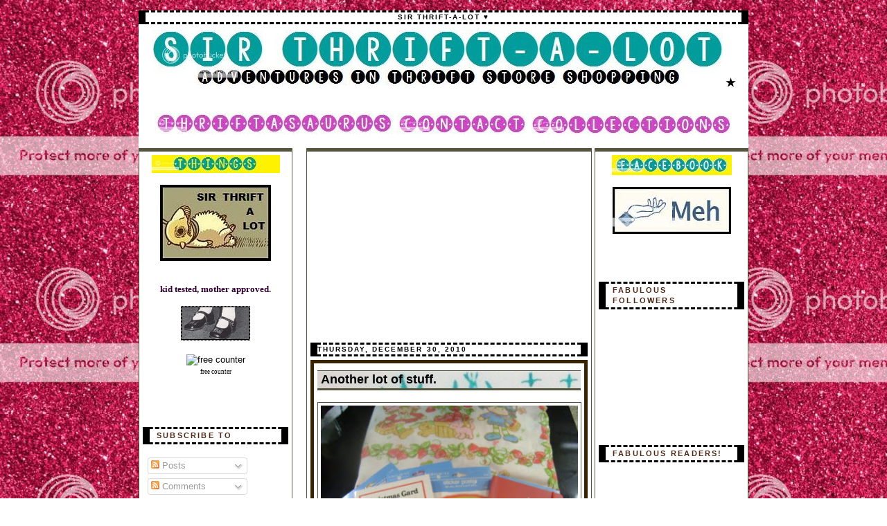

--- FILE ---
content_type: text/html; charset=UTF-8
request_url: https://sirthriftalot.blogspot.com/2010/12/another-lot-of-stuff.html
body_size: 21281
content:
<!DOCTYPE html>
<html dir='ltr' xmlns='http://www.w3.org/1999/xhtml' xmlns:b='http://www.google.com/2005/gml/b' xmlns:data='http://www.google.com/2005/gml/data' xmlns:expr='http://www.google.com/2005/gml/expr'>
<head>
<link href='https://www.blogger.com/static/v1/widgets/2944754296-widget_css_bundle.css' rel='stylesheet' type='text/css'/>
<meta content='text/html; charset=UTF-8' http-equiv='Content-Type'/>
<meta content='blogger' name='generator'/>
<link href='https://sirthriftalot.blogspot.com/favicon.ico' rel='icon' type='image/x-icon'/>
<link href='http://sirthriftalot.blogspot.com/2010/12/another-lot-of-stuff.html' rel='canonical'/>
<link rel="alternate" type="application/atom+xml" title="Sir Thrift A lot - Atom" href="https://sirthriftalot.blogspot.com/feeds/posts/default" />
<link rel="alternate" type="application/rss+xml" title="Sir Thrift A lot - RSS" href="https://sirthriftalot.blogspot.com/feeds/posts/default?alt=rss" />
<link rel="service.post" type="application/atom+xml" title="Sir Thrift A lot - Atom" href="https://www.blogger.com/feeds/2449975414035403709/posts/default" />

<link rel="alternate" type="application/atom+xml" title="Sir Thrift A lot - Atom" href="https://sirthriftalot.blogspot.com/feeds/1111830617005838446/comments/default" />
<!--Can't find substitution for tag [blog.ieCssRetrofitLinks]-->
<link href='https://blogger.googleusercontent.com/img/b/R29vZ2xl/AVvXsEiwdQIBEra60uVcJn6R9FrXUjhu1ug_yL1Lp2evFX2R1Dcm6QQXeUpzMn-1Fo_PdGN18_HM529IbomVUJWdMcws1dKEC5cn3FewC1VM_RmnQAe8fzNxkv1Br3Qab0Y7Sr0awHC4vY4wOUI/s400/DSC03106.JPG' rel='image_src'/>
<meta content='http://sirthriftalot.blogspot.com/2010/12/another-lot-of-stuff.html' property='og:url'/>
<meta content='Another lot of stuff.' property='og:title'/>
<meta content='Majority of this was picked up along with the Cabbage Patch Kids mug in the previous post earlier this week on the same day. Care Bear stick...' property='og:description'/>
<meta content='https://blogger.googleusercontent.com/img/b/R29vZ2xl/AVvXsEiwdQIBEra60uVcJn6R9FrXUjhu1ug_yL1Lp2evFX2R1Dcm6QQXeUpzMn-1Fo_PdGN18_HM529IbomVUJWdMcws1dKEC5cn3FewC1VM_RmnQAe8fzNxkv1Br3Qab0Y7Sr0awHC4vY4wOUI/w1200-h630-p-k-no-nu/DSC03106.JPG' property='og:image'/>
<title>Sir Thrift A lot: Another lot of stuff.</title>
<style id='page-skin-1' type='text/css'><!--
/*
/* Variable definitions
====================
<Variable name="bgcolor" description="Page Background Color"
type="color" default="#ffffff">
type="color" default="#313027">
<Variable name="linkcolor" description="Link Color"
type="color" default="#000000">
<Variable name="pagetitlecolor" description="Blog Title Color"
type="color" default="#ffffff">
<Variable name="descriptioncolor" description="Blog Description Color"
type="color" default="#000000">
<Variable name="titlecolor" description="Post Title Color"
type="color" default="#000000">
<Variable name="bordercolor" description="Border Color"
type="color" default="#55553D">
<Variable name="sidebarcolor" description="Sidebar Title Color"
type="color" default="#000000">
<Variable name="sidebartextcolor" description="Sidebar Text Color"
type="color" default="#4D2714">
<Variable name="visitedlinkcolor" description="Visited Link Color"
type="color" default="#4D2714">
<Variable name="bodyfont" description="Text Font"
type="font" default="normal normal 100% 'Verdana',Trebuchet,Verdana,Sans-serif">
<Variable name="headerfont" description="Sidebar Title Font"
type="font"
default="normal bold 78% 'Trebuchet MS',Trebuchet,Arial,Verdana,Sans-serif">
<Variable name="pagetitlefont" description="Blog Title Font"
type="font"
default="normal bold 200% 'Trebuchet MS',Trebuchet,Verdana,Sans-serif">
<Variable name="descriptionfont" description="Blog Description Font"
type="font"
default="normal normal 78% 'Trebuchet MS', Trebuchet, Verdana, Sans-serif">
<Variable name="postfooterfont" description="Post Footer Font"
type="font"
default="normal normal 78% 'Trebuchet MS', Trebuchet, Arial, Verdana, Sans-serif">
*/h
#navbar, #navbar-iframe {
height: 0px;
visibility: hidden;
display: none;
}
body {
background-image:url('https://lh3.googleusercontent.com/blogger_img_proxy/AEn0k_sdS6-FD2qdf3wDThlpf_CH6hKOM69l660rX7gJ-V6Yea8p0lhc-2UzLEIxwht2KsLwfWSlMdLyw-MD6B13I3Ho4gwZf2Volls0fimckFpD54FFIzsxZ7TB0CMFZzQuM2VrcFC1qmXoIfs=s0-d');
margin:0;
color:$textcolor;
font: x-small "Trebuchet MS", Trebuchet, Verdana, Sans-serif;
font-size/* */:/**/small;
font-size: /**/small;
text-align: lcenter;
}
a:link {
color:#000000;
text-decoration:none;
}
a:visited {
color:#4D2714;
text-decoration:none;
}
a:hover {
color:#000000;
text-decoration:underline;
}
a img {
border-width:0;
}
<div id="fb-root"></div>
<script>(function(d, s, id) {
var js, fjs = d.getElementsByTagName(s)[0];
if (d.getElementById(id)) return;
js = d.createElement(s); js.id = id;
js.src = "//connect.facebook.net/en_US/all.js#xfbml=1";
fjs.parentNode.insertBefore(js, fjs);
}(document, 'script', 'facebook-jssdk'));</script>
/* Header
-----------------------------------------------
*/
#header-wrapper {
width:606px;
height:410px;
margin:0 auto 0px;
}
#header {
margin: 0px;
width:650px;
height:401px;
background: url() bottom center;
text-align: left;
color:#ffffff;
}
#header h1 {
margin:15px 0px 0;
padding-left:20px;
padding-top:17px;
line-height:1.2em;
text-transform:uppercase;
letter-spacing:.2em;
font: normal bold 200% 'Trebuchet MS',Trebuchet,Verdana,Sans-serif;
}
#header a {
color:#ffffff;
text-decoration:none;
}
#header a:hover {
color:#ffffff;
}
#header .description {
margin:20 10px 0px;
padding-left:30px;
max-width:350px;
text-transform:uppercase;
letter-spacing:.2em;
line-height: 1.2em;
font: normal normal 78% 'Trebuchet MS', Trebuchet, Verdana, Sans-serif;
color: #000000;
}
/* Outer-Wrapper
----------------------------------------------- */
#outer-wrapper {
width: 880px;
margin:0 auto;
padding:0px;
text-align:left;
font: normal normal 100% 'Verdana',Trebuchet,Verdana,Sans-serif;
background-color: #ffffff;
}
#main-wrapper {
background:#ffffff;
border: 1px solid #55553D;
border-top: 5px solid #55553D;
margin-left: 20px;
width: 410px;
float: left;
word-wrap: break-word; /* fix for long text breaking sidebar float in IE */
overflow: hidden;     /* fix for long non-text content breaking IE sidebar float */
}
#sidebar-wrapper {
background:#ffffff;
border: 1px solid #55553D;
border-top: 5px solid #55553D;
margin-left: 0px;
width: 220px;
float: right;
word-wrap: break-word; /* fix for long text breaking sidebar float in IE */
overflow: hidden;     /* fix for long non-text content breaking IE sidebar float */
}
#left-sidebar-wrapper {
background:#ffffff;
border: 1px solid #55553D;
border-top: 5px solid #55553D;
width: 220px; float: left; word-wrap: break-word; /* fix for long text breaking sidebar float in IE */ overflow: hidden; /* fix for long non-text content breaking IE sidebar float */ }
/* Headings
----------------------------------------------- */
h2 {
margin:1.5em 0 .75em;
font:normal bold 78% 'Trebuchet MS',Trebuchet,Arial,Verdana,Sans-serif;
line-height: 1.4em;
text-transform:uppercase;
letter-spacing:.2em;
color:#000000;
border-style: dashed;
border-width: 3px;
border-left-width: 10px;
border-right-width: 10px;
border-color: black;
}
/* Posts
-----------------------------------------------
*/
h2.date-header {
margin: 5px;
}
.post {
margin: 5px;
padding-bottom:1.4em;
border: 5px solid #372300;
padding: 5px 5px 5px;
}
.post h3 {
margin:.25em 0 0;
padding:0 0 4px;
font-size:140%;
font-weight:normal;
line-height:1.4em;
color:#000000;
}
.post h3 a, .post h3 a:visited, .post h3 strong {
background: url(https://lh3.googleusercontent.com/blogger_img_proxy/AEn0k_tAXKPVg766sGrORj9QsIA3FPg1OkdZxVFvExOXd8ejKnF62SAZEaN6QrJLQ5kuwZulT2Ep53TNg3JdhPCPzKoRUffypZRNzr6MTIvvxpnn_jTZVqs5KZRSzhKRma7c19ER8lAhN5hiUbZY-Mo=s0-d) repeat;
display:block;
text-decoration:none;
color:#000000;
font-weight:bold;
padding-left: 5px;
border-top:1px solid #55553D;
border-bottom:3px solid #55553D;
}
.post h3 strong, .post h3 a:hover {
background: url(https://blogger.googleusercontent.com/img/b/R29vZ2xl/AVvXsEhKc6dz-PmbtT8zCfF2Lr5TTnKv9BcWhF-cH0-Tc7BAZyMvQB93KaLH_aVfkONtt1dhZX3aWGEqbqWWEIVNfV5LavcVFuKYYbClf7_8THRNFxFVoXS615uQ7C891cdfO400A7LWulH82vw/s1600/posttitle-hover.jpg) repeat;
color:$textcolor;
padding-left: 5px;
border-top:1px solid #55553D;
border-bottom:3px solid #55553D;
}
.post p {
margin:10 0 .75em;
line-height:1.1em;
}
.post-footer {
margin: .75em 0;
color:#000000;
padding-left: 5px;
text-transform:uppercase;
letter-spacing:.1em;
font: normal normal 78% 'Trebuchet MS', Trebuchet, Arial, Verdana, Sans-serif;
line-height: 1.1em;
border-top:1px solid #55553D;
border-bottom:3px solid #55553D;
}
.comment-link {
margin-left:.6em;
}
.post img {
padding:4px;
border:1px solid #55553D;
}
.post blockquote {
margin:1em 20px;
}
.post blockquote p {
margin:.75em 0;
}
/* Comments
----------------------------------------------- */
#comments h4 {
padding-left: 5px;
margin:1em 0;
font-weight: bold;
line-height: 1.4em;
text-transform:uppercase;
letter-spacing:.2em;
color: #000000;
}
#comments-block {
padding-left: 5px;
margin:1em 0 1.5em;
line-height:1.3em;
}
#comments-block .comment-author {
padding-left: 5px;
margin:.5em 0;
}
#comments-block .comment-body {
padding-left: 5px;
margin:.25em 0 0;
}
#comments-block .comment-footer {
padding-left: 5px;
margin:-.25em 0 2em;
line-height: 1.4em;
text-transform:uppercase;
letter-spacing:.1em;
}
#comments-block .comment-body p {
padding-left: 5px;
margin:0 0 .75em;
}
.deleted-comment {
padding-left: 5px;
font-style:italic;
color:gray;
}
.feed-links {
padding-left: 5px;
clear: both;
line-height: 2.5em;
}
#blog-pager-newer-link {
padding: 5px;
float: left;
}
#blog-pager-older-link {
padding: 5px;
float: right;
}
#blog-pager {
text-align: center;
}
/* Sidebar Content
----------------------------------------------- */
.sidebar {
color: #4D2714;
line-height: 1.3em;
margin:5px;
}
.sidebar h2 {
margin: .5em 0 1.7em;
padding: 2px 10px;
background: url(https://lh3.googleusercontent.com/blogger_img_proxy/AEn0k_u0r3Bm3eKDKkuG68RLHMcSOXnnbFjxqMK_zZAl5_uGpDzuzq7FvzDfyR9UsfAts451Wb4AQymnV_bj9NjQ2WLYM8ybJrPbSgt01iyLB3IMtFoQq4koN50k4FguXGYWBq76ppWsVslAwbbWFuELQw=s0-d) top left; no repeat; font-size: 85%;
color: #4D2714;
border-bottom: 3px solid #55553D;
border-top: 1px solid #55553D;
border-style: dashed;
border-width: 3px;
border-left-width: 10px;
border-right-width: 10px;
border-color: black;
}
.sidebar ul {
list-style:none;
margin:0 0 0;
padding:0 0 0;
}
.sidebar li {
margin:0;
padding:0 0 .25em 15px;
text-indent:-15px;
line-height:1.2em;
}
.sidebar .widget, .main .widget {
margin:0 0 0.9em;
padding:0 0 0.9em;
}
.main .Blog {
border-bottom-width: 0;
}
/* Profile
----------------------------------------------- */
.profile-img {
float: left;
margin: 0 5px 5px 0;
padding: 3px;
border: 1px solid #55553D;
}
.profile-data {
margin:0;
text-transform:uppercase;
letter-spacing:.1em;
font: normal normal 78% 'Trebuchet MS', Trebuchet, Arial, Verdana, Sans-serif;
color: #000000;
font-weight: bold;
line-height: 1.2em;
}
.profile-datablock {
margin:.5em 0 .5em;
}
.profile-textblock {
margin: 0.5em 0;
line-height: 1.6em;
}
.profile-link {
font: normal normal 78% 'Trebuchet MS', Trebuchet, Arial, Verdana, Sans-serif;
text-transform: uppercase;
letter-spacing: .1em;
}
/* Footer
----------------------------------------------- */
#footer {
width:660px;
clear:both;
margin:0 auto;
padding-top:15px;
line-height: 1.6em;
text-transform:uppercase;
letter-spacing:.1em;
text-align: center;
}
/** Page structure tweaks for layout editor wireframe */
body#layout #header {
margin-left: 0px;
margin-right: 0px;
}

--></style>
<link href='https://www.blogger.com/dyn-css/authorization.css?targetBlogID=2449975414035403709&amp;zx=33195aa6-c88c-42e7-a430-34dd0a832929' media='none' onload='if(media!=&#39;all&#39;)media=&#39;all&#39;' rel='stylesheet'/><noscript><link href='https://www.blogger.com/dyn-css/authorization.css?targetBlogID=2449975414035403709&amp;zx=33195aa6-c88c-42e7-a430-34dd0a832929' rel='stylesheet'/></noscript>
<meta name='google-adsense-platform-account' content='ca-host-pub-1556223355139109'/>
<meta name='google-adsense-platform-domain' content='blogspot.com'/>

<!-- data-ad-client=ca-pub-6120262878247060 -->

</head>
<body>
<div class='navbar section' id='navbar'><div class='widget Navbar' data-version='1' id='Navbar1'><script type="text/javascript">
    function setAttributeOnload(object, attribute, val) {
      if(window.addEventListener) {
        window.addEventListener('load',
          function(){ object[attribute] = val; }, false);
      } else {
        window.attachEvent('onload', function(){ object[attribute] = val; });
      }
    }
  </script>
<div id="navbar-iframe-container"></div>
<script type="text/javascript" src="https://apis.google.com/js/platform.js"></script>
<script type="text/javascript">
      gapi.load("gapi.iframes:gapi.iframes.style.bubble", function() {
        if (gapi.iframes && gapi.iframes.getContext) {
          gapi.iframes.getContext().openChild({
              url: 'https://www.blogger.com/navbar/2449975414035403709?po\x3d1111830617005838446\x26origin\x3dhttps://sirthriftalot.blogspot.com',
              where: document.getElementById("navbar-iframe-container"),
              id: "navbar-iframe"
          });
        }
      });
    </script><script type="text/javascript">
(function() {
var script = document.createElement('script');
script.type = 'text/javascript';
script.src = '//pagead2.googlesyndication.com/pagead/js/google_top_exp.js';
var head = document.getElementsByTagName('head')[0];
if (head) {
head.appendChild(script);
}})();
</script>
</div></div>
<div id='outer-wrapper'><div id='wrap2'>
<!-- skip links for text browsers -->
<span id='skiplinks' style='display:none;'>
<a href='#main'>skip to main </a> |
      <a href='#sidebar'>skip to sidebar</a>
</span>
<div id='content-wrapper'>
<div id='crosscol-wrapper' style='text-align:center'>
<div class='crosscol section' id='crosscol'><div class='widget HTML' data-version='1' id='HTML3'>
<h2 class='title'>Sir Thrift-A-Lot &#9829;</h2>
<div class='widget-content'>
<span style="font-weight:bold;"><font size=3><center><a href="http://www.sirthriftalot.blogspot.com"><img src="https://lh3.googleusercontent.com/blogger_img_proxy/AEn0k_vhPQWdcFcKKRKz3W4FrsuDeAWm75UbVVekpismwZLKzerrRBgX9CNBfcBaOwGd6_SndRxmqp-R3xL4K9oiV_qPND7D6uj_7odX7jwx84skRkm79Ck8rq6BjC3VibsoXFpOohV8QpFFf3diBigUGyNGIzQiBQ=s0-d"></a> <b>&#9733;</b> <p>

<br />
 
<a href="http://sirthriftalot.blogspot.ca/search/label/Thriftasaurus"><img src="https://lh3.googleusercontent.com/blogger_img_proxy/AEn0k_uKAPCTmEFsqVRoCnrQUqp4sDBMrOqZGIClb5jEBeT7baPRj7PacS_XAbQHefMv2CkyT6hvXF5zjr4Yq6_sAQZuO3Xw7HREE9ilHjlsmF7-t_0i2o-YKwkikUMZ-taJGZE1IKIZxgeW1IEi40nRnXG6sUc_D1v_oQ=s0-d"> <a href="mailto:jchaborek@hotmail.com"><img src="https://lh3.googleusercontent.com/blogger_img_proxy/AEn0k_uKxiA2LX9FCFnEuKipDu3sUAprN8w3c1rDZjKfr9G89CDaJUCmzTV8Oriey6YdNLIfbm8dqrRmFxRum6nPej5_-X9tTdPq_sSzzZ4ac-KQqR7N81cNaMsUa9i6rMgybc1yCskqDSMHxTbSZ60=s0-d"></a>  <a href="http://sirthriftalot.blogspot.ca/search/label/Collections"><img src="https://lh3.googleusercontent.com/blogger_img_proxy/AEn0k_siH8fGaS5nLLVZPmRen9nwl2V7_QU0KX8BKlP6T8MaauCDWUQ0DA2f_rwuy2QckRg1-T_IAyklcacZ6-k_5rmyC-cRgNYZak2BcUwjP62X-XUya32NFoXiy22UbStisfUnkCrLsyANz6cOCsykPlO1=s0-d"></a> </a></p></center></font></span><p></p>
</div>
<div class='clear'></div>
</div></div>
</div>
<div id='left-sidebar-wrapper'>
<div class='sidebar section' id='left-sidebar'><div class='widget Text' data-version='1' id='Text2'>
<div class='widget-content'>
<center><img src="https://lh3.googleusercontent.com/blogger_img_proxy/AEn0k_sXqgDzDxQ0ZzYGhr1qh7DBW9rct2BxDm_WBelFrSMNM5Pu3HNmB2JY7RMH6paFeSBWW7wPjofwcqHbsJ1ih9p1Om4mcRFbxTV1-Ym_KWHe1OiKgd09PCWy9BiFOmN8D8qFV0PlUPA_rHYe9A=s0-d"><p><img src="https://lh3.googleusercontent.com/blogger_img_proxy/AEn0k_tGFmyeMPeXX0E7KPODs4rcDJFa-ud8PzT4hJdkb9biLI0ecP9OyxV4741_wQdys3HIUUx-irGbbkYyVc8cb99I5a1VGrqCMmnvKcJ6zKPu-8TfXK5ceqZrYQQsKRzLhRMU-NGTfgg=s0-d"></p></center><br /><center  style="font-weight: bold;color:#330033;"><span style="font-family:verdana;"><size>kid tested, mother approved.</size></span><br /><br /><img src="https://lh3.googleusercontent.com/blogger_img_proxy/AEn0k_sybLNcL6803CFQ8pcBCHYUYaizrvYhMIv6vq-xe--Ls-fVx8YA9yu-4R5tiAnlw2EV81zD0W4UUZQhffy44C_PN83Rqr4WlYGcaCPCnpP-FwibLKuCFbnrjvd0afypBg=s0-d"></center><span style="font-family:verdana;"></span><br /><center><a href="http://www.freebloghitcounter.com/" target="_blank"><img alt="free counter" border="0;" src="https://lh3.googleusercontent.com/blogger_img_proxy/AEn0k_tHoBtGmb9Od5VS0KH4wRgTvmrMUyhNXUPhfb00cnriOKUz1Q-JPwohuPFDYc16s2BBhrqg0ss9FDmie8kU4RuR1MwqthAKrxO_KKCqUJkrHP8EUDAg8Z8S8zmcAzUFQocn11BkbfiAU5HXt0eEeNS3eiB_j_BYpheo26NaSAvTePxCN1UFIQ=s0-d"></a><br /><a href="http://www.freebloghitcounter.com/" style="color: black; font-family: Verdana; font-size: 9px; text-decoration: none;" target="_blank">free counter<br /><br /></a>  </center><br /><br />
</div>
<div class='clear'></div>
</div><div class='widget Subscribe' data-version='1' id='Subscribe2'>
<div style='white-space:nowrap'>
<h2 class='title'>Subscribe To</h2>
<div class='widget-content'>
<div class='subscribe-wrapper subscribe-type-POST'>
<div class='subscribe expanded subscribe-type-POST' id='SW_READER_LIST_Subscribe2POST' style='display:none;'>
<div class='top'>
<span class='inner' onclick='return(_SW_toggleReaderList(event, "Subscribe2POST"));'>
<img class='subscribe-dropdown-arrow' src='https://resources.blogblog.com/img/widgets/arrow_dropdown.gif'/>
<img align='absmiddle' alt='' border='0' class='feed-icon' src='https://resources.blogblog.com/img/icon_feed12.png'/>
Posts
</span>
<div class='feed-reader-links'>
<a class='feed-reader-link' href='https://www.netvibes.com/subscribe.php?url=https%3A%2F%2Fsirthriftalot.blogspot.com%2Ffeeds%2Fposts%2Fdefault' target='_blank'>
<img src='https://resources.blogblog.com/img/widgets/subscribe-netvibes.png'/>
</a>
<a class='feed-reader-link' href='https://add.my.yahoo.com/content?url=https%3A%2F%2Fsirthriftalot.blogspot.com%2Ffeeds%2Fposts%2Fdefault' target='_blank'>
<img src='https://resources.blogblog.com/img/widgets/subscribe-yahoo.png'/>
</a>
<a class='feed-reader-link' href='https://sirthriftalot.blogspot.com/feeds/posts/default' target='_blank'>
<img align='absmiddle' class='feed-icon' src='https://resources.blogblog.com/img/icon_feed12.png'/>
                  Atom
                </a>
</div>
</div>
<div class='bottom'></div>
</div>
<div class='subscribe' id='SW_READER_LIST_CLOSED_Subscribe2POST' onclick='return(_SW_toggleReaderList(event, "Subscribe2POST"));'>
<div class='top'>
<span class='inner'>
<img class='subscribe-dropdown-arrow' src='https://resources.blogblog.com/img/widgets/arrow_dropdown.gif'/>
<span onclick='return(_SW_toggleReaderList(event, "Subscribe2POST"));'>
<img align='absmiddle' alt='' border='0' class='feed-icon' src='https://resources.blogblog.com/img/icon_feed12.png'/>
Posts
</span>
</span>
</div>
<div class='bottom'></div>
</div>
</div>
<div class='subscribe-wrapper subscribe-type-PER_POST'>
<div class='subscribe expanded subscribe-type-PER_POST' id='SW_READER_LIST_Subscribe2PER_POST' style='display:none;'>
<div class='top'>
<span class='inner' onclick='return(_SW_toggleReaderList(event, "Subscribe2PER_POST"));'>
<img class='subscribe-dropdown-arrow' src='https://resources.blogblog.com/img/widgets/arrow_dropdown.gif'/>
<img align='absmiddle' alt='' border='0' class='feed-icon' src='https://resources.blogblog.com/img/icon_feed12.png'/>
Comments
</span>
<div class='feed-reader-links'>
<a class='feed-reader-link' href='https://www.netvibes.com/subscribe.php?url=https%3A%2F%2Fsirthriftalot.blogspot.com%2Ffeeds%2F1111830617005838446%2Fcomments%2Fdefault' target='_blank'>
<img src='https://resources.blogblog.com/img/widgets/subscribe-netvibes.png'/>
</a>
<a class='feed-reader-link' href='https://add.my.yahoo.com/content?url=https%3A%2F%2Fsirthriftalot.blogspot.com%2Ffeeds%2F1111830617005838446%2Fcomments%2Fdefault' target='_blank'>
<img src='https://resources.blogblog.com/img/widgets/subscribe-yahoo.png'/>
</a>
<a class='feed-reader-link' href='https://sirthriftalot.blogspot.com/feeds/1111830617005838446/comments/default' target='_blank'>
<img align='absmiddle' class='feed-icon' src='https://resources.blogblog.com/img/icon_feed12.png'/>
                  Atom
                </a>
</div>
</div>
<div class='bottom'></div>
</div>
<div class='subscribe' id='SW_READER_LIST_CLOSED_Subscribe2PER_POST' onclick='return(_SW_toggleReaderList(event, "Subscribe2PER_POST"));'>
<div class='top'>
<span class='inner'>
<img class='subscribe-dropdown-arrow' src='https://resources.blogblog.com/img/widgets/arrow_dropdown.gif'/>
<span onclick='return(_SW_toggleReaderList(event, "Subscribe2PER_POST"));'>
<img align='absmiddle' alt='' border='0' class='feed-icon' src='https://resources.blogblog.com/img/icon_feed12.png'/>
Comments
</span>
</span>
</div>
<div class='bottom'></div>
</div>
</div>
<div style='clear:both'></div>
</div>
</div>
<div class='clear'></div>
</div><div class='widget AdSense' data-version='1' id='AdSense3'>
<div class='widget-content'>
<script type="text/javascript"><!--
google_ad_client="pub-6120262878247060";
google_ad_host="pub-1556223355139109";
google_ad_width=160;
google_ad_height=600;
google_ad_format="160x600_as";
google_ad_type="text_image";
google_ad_host_channel="0001";
google_color_border="A8A379";
google_color_bg="A8A379";
google_color_link="000000";
google_color_url="F57035";
google_color_text="4D2714";
//--></script>
<script type="text/javascript" src="//pagead2.googlesyndication.com/pagead/show_ads.js">
</script>
<div class='clear'></div>
</div>
</div><div class='widget LinkList' data-version='1' id='LinkList1'>
<h2>Other thrifters..</h2>
<div class='widget-content'>
<ul>
<li><a href='http://www.alleewillis.com/blog/'>Allee Willi's Kitsch O' The Day</a></li>
<li><a href='http://cheerfulthriftydoor.blogspot.com/'>Cheerful Thrifty Door</a></li>
<li><a href='http://www.crazy4me.com/'>Crazy For My Collectables</a></li>
<li><a href='http://www.flickr.com/groups/thevintagekitchen/pool/'>From Kitchens Past (Flickr Group)</a></li>
<li><a href='http://goldeneggvintage.blogspot.ca/'>Golden Egg Vintage</a></li>
<li><a href='http://gonkedglookedslurped.blogspot.com/'>Gonked, Glooked, Slurped</a></li>
<li><a href='http://hellovintage.blogspot.com/'>Hello Vintage</a></li>
<li><a href='http://ilovecollecting10.blogspot.com/'>I Love Collecting</a></li>
<li><a href='http://vintagechristine.blogspot.com/'>I'm Not Old, I'm Vintage</a></li>
<li><a href='http://letsgothrifting.blogspot.com/'>Let's Go Thrifting</a></li>
<li><a href='http://loveofthehunt.blogspot.com/'>Love of the Hunt</a></li>
<li><a href='http://www.midmodmom.com/'>Mid Mod Mom</a></li>
<li><a href='http://collectoratortoo.blogspot.ca/'>My life As A Collectorator</a></li>
<li><a href='http://raesock.blogspot.ca/'>Say It Ain't So</a></li>
<li><a href='http://sixballoons.blogspot.com/'>Six Balloons</a></li>
<li><a href='http://pyrexcollective2.blogspot.com/'>The Pyrex Collective 2</a></li>
<li><a href='http://www.thriftcore.com/'>Thrift Core</a></li>
<li><a href='http://thriftaholic.blogspot.com/'>Thriftaholic</a></li>
<li><a href='http://pyrexthriftersisters.blogspot.ca/'>Thrifter Sisters</a></li>
<li><a href='http://vintagegoodness.blogspot.com/'>Vintage Goodness</a></li>
<li><a href='http://vintagespinster.blogspot.com/'>Vintage Spinster</a></li>
<li><a href='http://www.yardsalebloodbath.com/'>Yard Sale Bloodbath</a></li>
<li><a href='http://torontoyardsaler.blogspot.com/'>Yard Sale Snoop</a></li>
</ul>
<div class='clear'></div>
</div>
</div><div class='widget HTML' data-version='1' id='HTML5'>
<h2 class='title'>Feedjit</h2>
<div class='widget-content'>
<script type="text/javascript" src="//feedjit.com/serve/?vv=693&amp;tft=3&amp;dd=0&amp;wid=ce8f125dfa3e7085&amp;pid=0&amp;proid=0&amp;bc=DCE0C5&amp;tc=303030&amp;brd1=B5CF23&amp;lnk=8A8A03&amp;hc=5818B8&amp;hfc=C9BA2F&amp;btn=4F4F4F&amp;ww=177&amp;wne=10&amp;wh=Live+Traffic+Feed&amp;hl=0&amp;hlnks=0&amp;hfce=0&amp;srefs=0&amp;hbars=0"></script><noscript><a href="http://feedjit.com/">Feedjit Live Blog Stats</a></noscript>
</div>
<div class='clear'></div>
</div><div class='widget Text' data-version='1' id='Text1'>
<h2 class='title'>Tourists!</h2>
<div class='widget-content'>
<center><a href="http://s08.flagcounter.com/more/yDI"><img src="https://lh3.googleusercontent.com/blogger_img_proxy/[base64]s0-d" alt="free counters" border="0"></a></center>
</div>
<div class='clear'></div>
</div></div>
</div>
<div id='main-wrapper'>
<div class='main section' id='main'><div class='widget AdSense' data-version='1' id='AdSense1'>
<div class='widget-content'>
<script type="text/javascript"><!--
google_ad_client="pub-6120262878247060";
google_ad_host="pub-1556223355139109";
google_ad_width=300;
google_ad_height=250;
google_ad_format="300x250_as";
google_ad_type="text_image";
google_ad_host_channel="00000";
google_color_border="A8A379";
google_color_bg="A8A379";
google_color_link="D2CD95";
google_color_url="F57035";
google_color_text="A8A379";
//--></script>
<script type="text/javascript" src="//pagead2.googlesyndication.com/pagead/show_ads.js">
</script>
<div class='clear'></div>
</div>
</div><div class='widget Blog' data-version='1' id='Blog1'>
<div class='blog-posts hfeed'>
<!--Can't find substitution for tag [adStart]-->
<h2 class='date-header'>Thursday, December 30, 2010</h2>
<div class='post hentry uncustomized-post-template'>
<a name='1111830617005838446'></a>
<h3 class='post-title entry-title'>
<a href='https://sirthriftalot.blogspot.com/2010/12/another-lot-of-stuff.html'>Another lot of stuff.</a>
</h3>
<div class='post-header-line-1'></div>
<div class='post-body entry-content'>
<p><a href="https://blogger.googleusercontent.com/img/b/R29vZ2xl/AVvXsEiwdQIBEra60uVcJn6R9FrXUjhu1ug_yL1Lp2evFX2R1Dcm6QQXeUpzMn-1Fo_PdGN18_HM529IbomVUJWdMcws1dKEC5cn3FewC1VM_RmnQAe8fzNxkv1Br3Qab0Y7Sr0awHC4vY4wOUI/s1600/DSC03106.JPG" onblur="try {parent.deselectBloggerImageGracefully();} catch(e) {}"><img alt="" border="0" id="BLOGGER_PHOTO_ID_5556710003482424066" src="https://blogger.googleusercontent.com/img/b/R29vZ2xl/AVvXsEiwdQIBEra60uVcJn6R9FrXUjhu1ug_yL1Lp2evFX2R1Dcm6QQXeUpzMn-1Fo_PdGN18_HM529IbomVUJWdMcws1dKEC5cn3FewC1VM_RmnQAe8fzNxkv1Br3Qab0Y7Sr0awHC4vY4wOUI/s400/DSC03106.JPG" style="display: block; margin: 0px auto 10px; text-align: center; cursor: pointer; width: 371px; height: 278px;" /></a><br /><div style="text-align: center;"><span style="font-family:trebuchet ms;"><span style="font-size:100%;">Majority of this was picked up along with the Cabbage Patch Kids mug in the previous post earlier this week on the same day. Care Bear stickers are from Funky Junky in Kensignton Market here in Toronto, they were having a 20% off sale, whole store was on sale, stickers were usually $3 each, they were selling for $1.50 each, so I picked up 4. Taxless. Maybe it's the season, but Funky Junky used to be my favourite shop in the city, but selection has went downhill, very downhill. Maybe it'll beef up again in spring when the garage sales start again. So that was $6. Aggie &amp; I also discovered Big Fat Burrito, my new favourite place that I had once tried years ago with an ex. $6.00. By American Greetings Corporation, 1984.<br /><br /><a href="https://blogger.googleusercontent.com/img/b/R29vZ2xl/AVvXsEglo8WyrpZidXk9YrVw-MDi0BarJyDTSfOawQIYCcb_9nOIheoJ6Nrj09i2Mkg5_l4mJmzgd9LLyECWz1_JZ7DQgkBTXpz6F2aM0q-EuqAG7sVAAD85b1AnQrmkkQ-IQm-l3tx804FxukE/s1600/DSC03118.JPG" onblur="try {parent.deselectBloggerImageGracefully();} catch(e) {}"><img alt="" border="0" id="BLOGGER_PHOTO_ID_5556709797474363410" src="https://blogger.googleusercontent.com/img/b/R29vZ2xl/AVvXsEglo8WyrpZidXk9YrVw-MDi0BarJyDTSfOawQIYCcb_9nOIheoJ6Nrj09i2Mkg5_l4mJmzgd9LLyECWz1_JZ7DQgkBTXpz6F2aM0q-EuqAG7sVAAD85b1AnQrmkkQ-IQm-l3tx804FxukE/s400/DSC03118.JPG" style="display: block; margin: 0px auto 10px; text-align: center; cursor: pointer; width: 371px; height: 278px;" /></a><br />We had went into Blue Banana Market in Kensignton Market &amp; came upon the booth with the 'Keep Calm and Carry On' merch &amp; lo &amp; behold at Value Village I scored a 'Keep Calm and Carry On' 2011 day planner.. wonder why someone would buy a 2011 day planner &amp; donate it before the year even started? Their loss, my gain. I always have trouble finding a decent day planner &amp; this is exact how I like mine. It came along in a bag with some surprises, many which I left in the parking lot, but also with a Christmas Card Record Book. I already have two of these, they are the same, but I am glad to add another one to my collection. They have been preprinted with "19  " for the date entry at the top. I started to use one of the doubles, but had stopped sending out cards, even though I have plenty. $1.99<br /><br /><a href="https://blogger.googleusercontent.com/img/b/R29vZ2xl/AVvXsEiOj1NZTj5f7HsszTITigF8t8KR47Z2FPVNKKBubIibQVDohHaiUdbXq4StNXaOHS0n_gkRdA42yLuO724vNJvlXlVh7gN2A4kSmtkqBc4BDh2R59WcppCkkHWls3OKl-s3hb1iS4H7BFc/s1600/DSC03109.JPG" onblur="try {parent.deselectBloggerImageGracefully();} catch(e) {}"><img alt="" border="0" id="BLOGGER_PHOTO_ID_5556709283661064994" src="https://blogger.googleusercontent.com/img/b/R29vZ2xl/AVvXsEiOj1NZTj5f7HsszTITigF8t8KR47Z2FPVNKKBubIibQVDohHaiUdbXq4StNXaOHS0n_gkRdA42yLuO724vNJvlXlVh7gN2A4kSmtkqBc4BDh2R59WcppCkkHWls3OKl-s3hb1iS4H7BFc/s400/DSC03109.JPG" style="display: block; margin: 0px auto 10px; text-align: center; cursor: pointer; width: 371px; height: 278px;" /></a><br /><a href="https://blogger.googleusercontent.com/img/b/R29vZ2xl/AVvXsEhNAjk60TF_gbQ7p3cf_b4OwkqgowZLxBpDFS05vRMk56xceWyq_zWRLNN7NtEc9BT8pwOHReBC6vZKynZJ2Zei9mGNPm8-Ov6e-4HlOK-LYPvOKvVc75LMhybBaR3ufIxY1kHTToA5_34/s1600/DSC03115.JPG" onblur="try {parent.deselectBloggerImageGracefully();} catch(e) {}"><img alt="" border="0" id="BLOGGER_PHOTO_ID_5556709549571908786" src="https://blogger.googleusercontent.com/img/b/R29vZ2xl/AVvXsEhNAjk60TF_gbQ7p3cf_b4OwkqgowZLxBpDFS05vRMk56xceWyq_zWRLNN7NtEc9BT8pwOHReBC6vZKynZJ2Zei9mGNPm8-Ov6e-4HlOK-LYPvOKvVc75LMhybBaR3ufIxY1kHTToA5_34/s400/DSC03115.JPG" style="display: block; margin: 0px auto 10px; text-align: center; cursor: pointer; width: 371px; height: 278px;" /></a><br />Last but not least, a Strawberry Shortcake sheet. She's not really my type, first of all, she's a woman, second of all she's short, I like them male &amp; taller than me. I do like sheets, but I DO NOT like sheet face, not one bit. Strawberry is good. Finding 'the vintage smell' when you get home is bad. She's OK though. $3.99 &amp; from 1980, she's cheap &amp; older than me... but still, she's a woman.<br /><br /><a href="https://blogger.googleusercontent.com/img/b/R29vZ2xl/AVvXsEjUo_ML32jIzilK16BQhr0ql2YrpD5qfUNKuB5gKbKBar2ldc-qXdX0LtBPoqrXYObJAa3Bnr7s1yZ2W9GhC_byEVrcSlvVMuCvex5IqvLubH32N7mUDJqF-IfNunxpEdXZXvvGo_RRlzc/s1600/DSC03121.JPG" onblur="try {parent.deselectBloggerImageGracefully();} catch(e) {}"><img alt="" border="0" id="BLOGGER_PHOTO_ID_5556709101170322354" src="https://blogger.googleusercontent.com/img/b/R29vZ2xl/AVvXsEjUo_ML32jIzilK16BQhr0ql2YrpD5qfUNKuB5gKbKBar2ldc-qXdX0LtBPoqrXYObJAa3Bnr7s1yZ2W9GhC_byEVrcSlvVMuCvex5IqvLubH32N7mUDJqF-IfNunxpEdXZXvvGo_RRlzc/s400/DSC03121.JPG" style="display: block; margin: 0px auto 10px; text-align: center; cursor: pointer; width: 371px; height: 278px;" /></a><br /><a href="https://blogger.googleusercontent.com/img/b/R29vZ2xl/AVvXsEgJizfyVcs9j4JCTGq97NtUV7dxOVm1tmlsyNPBy80PnElcNfPgiCiURHXvB5qHO1Et_hznljBi9Xi7jnXneUNgAATNooQ-96YuvUNWnZrPwD5CCYYpFz2LPQHU-AFKTw8Wlys0FxRUSq8/s1600/DSC03119.JPG" onblur="try {parent.deselectBloggerImageGracefully();} catch(e) {}"><img alt="" border="0" id="BLOGGER_PHOTO_ID_5556709095194695154" src="https://blogger.googleusercontent.com/img/b/R29vZ2xl/AVvXsEgJizfyVcs9j4JCTGq97NtUV7dxOVm1tmlsyNPBy80PnElcNfPgiCiURHXvB5qHO1Et_hznljBi9Xi7jnXneUNgAATNooQ-96YuvUNWnZrPwD5CCYYpFz2LPQHU-AFKTw8Wlys0FxRUSq8/s400/DSC03119.JPG" style="display: block; margin: 0px auto 10px; text-align: center; cursor: pointer; width: 371px; height: 278px;" /></a><br /><span style="font-weight: bold;">Total: $12.76.</span><br /></span></span></div></p><p></p>
<div style='clear: both;'></div>
</div>
<div class='post-footer'>
<p></p>
<div class='post-footer-line post-footer-line-1'>
<span class='post-author vcard'>
Posted by
<span class='fn'>Sir Thrift-A-Lot</span>
</span>
<span class='post-timestamp'>
at
<a class='timestamp-link' href='https://sirthriftalot.blogspot.com/2010/12/another-lot-of-stuff.html' rel='bookmark' title='permanent link'><abbr class='published' title='2010-12-30T20:53:00-08:00'>8:53&#8239;PM</abbr></a>
</span>
<span class='reaction-buttons'>
</span>
<span class='star-ratings'>
</span>
<span class='post-comment-link'>
</span><p></p>
<span class='post-backlinks post-comment-link'>
</span>
<span class='post-icons'>
<span class='item-control blog-admin pid-1531775237'>
<a href='https://www.blogger.com/post-edit.g?blogID=2449975414035403709&postID=1111830617005838446&from=pencil' title='Edit Post'>
<img alt='' class='icon-action' height='18' src='https://resources.blogblog.com/img/icon18_edit_allbkg.gif' width='18'/>
</a>
</span>
</span>
</div>
<div class='post-footer-line post-footer-line-2'>
<span class='post-labels'>
Labels:
<a href='https://sirthriftalot.blogspot.com/search/label/80%27s' rel='tag'>80&#39;s</a>,
<a href='https://sirthriftalot.blogspot.com/search/label/Funky%20Junky' rel='tag'>Funky Junky</a>,
<a href='https://sirthriftalot.blogspot.com/search/label/Kensington%20Market' rel='tag'>Kensington Market</a>,
<a href='https://sirthriftalot.blogspot.com/search/label/Thrift' rel='tag'>Thrift</a>,
<a href='https://sirthriftalot.blogspot.com/search/label/Value%20Village' rel='tag'>Value Village</a>
</span><p></p>
</div>
<div class='post-footer-line post-footer-line-3'>
<span class='post-location'>
</span>
</div>
</div>
</div>
<div class='comments' id='comments'>
<a name='comments'></a>
<h4>3 comments:</h4>
<div class='comments-content'>
<script async='async' src='' type='text/javascript'></script>
<script type='text/javascript'>
    (function() {
      var items = null;
      var msgs = null;
      var config = {};

// <![CDATA[
      var cursor = null;
      if (items && items.length > 0) {
        cursor = parseInt(items[items.length - 1].timestamp) + 1;
      }

      var bodyFromEntry = function(entry) {
        var text = (entry &&
                    ((entry.content && entry.content.$t) ||
                     (entry.summary && entry.summary.$t))) ||
            '';
        if (entry && entry.gd$extendedProperty) {
          for (var k in entry.gd$extendedProperty) {
            if (entry.gd$extendedProperty[k].name == 'blogger.contentRemoved') {
              return '<span class="deleted-comment">' + text + '</span>';
            }
          }
        }
        return text;
      }

      var parse = function(data) {
        cursor = null;
        var comments = [];
        if (data && data.feed && data.feed.entry) {
          for (var i = 0, entry; entry = data.feed.entry[i]; i++) {
            var comment = {};
            // comment ID, parsed out of the original id format
            var id = /blog-(\d+).post-(\d+)/.exec(entry.id.$t);
            comment.id = id ? id[2] : null;
            comment.body = bodyFromEntry(entry);
            comment.timestamp = Date.parse(entry.published.$t) + '';
            if (entry.author && entry.author.constructor === Array) {
              var auth = entry.author[0];
              if (auth) {
                comment.author = {
                  name: (auth.name ? auth.name.$t : undefined),
                  profileUrl: (auth.uri ? auth.uri.$t : undefined),
                  avatarUrl: (auth.gd$image ? auth.gd$image.src : undefined)
                };
              }
            }
            if (entry.link) {
              if (entry.link[2]) {
                comment.link = comment.permalink = entry.link[2].href;
              }
              if (entry.link[3]) {
                var pid = /.*comments\/default\/(\d+)\?.*/.exec(entry.link[3].href);
                if (pid && pid[1]) {
                  comment.parentId = pid[1];
                }
              }
            }
            comment.deleteclass = 'item-control blog-admin';
            if (entry.gd$extendedProperty) {
              for (var k in entry.gd$extendedProperty) {
                if (entry.gd$extendedProperty[k].name == 'blogger.itemClass') {
                  comment.deleteclass += ' ' + entry.gd$extendedProperty[k].value;
                } else if (entry.gd$extendedProperty[k].name == 'blogger.displayTime') {
                  comment.displayTime = entry.gd$extendedProperty[k].value;
                }
              }
            }
            comments.push(comment);
          }
        }
        return comments;
      };

      var paginator = function(callback) {
        if (hasMore()) {
          var url = config.feed + '?alt=json&v=2&orderby=published&reverse=false&max-results=50';
          if (cursor) {
            url += '&published-min=' + new Date(cursor).toISOString();
          }
          window.bloggercomments = function(data) {
            var parsed = parse(data);
            cursor = parsed.length < 50 ? null
                : parseInt(parsed[parsed.length - 1].timestamp) + 1
            callback(parsed);
            window.bloggercomments = null;
          }
          url += '&callback=bloggercomments';
          var script = document.createElement('script');
          script.type = 'text/javascript';
          script.src = url;
          document.getElementsByTagName('head')[0].appendChild(script);
        }
      };
      var hasMore = function() {
        return !!cursor;
      };
      var getMeta = function(key, comment) {
        if ('iswriter' == key) {
          var matches = !!comment.author
              && comment.author.name == config.authorName
              && comment.author.profileUrl == config.authorUrl;
          return matches ? 'true' : '';
        } else if ('deletelink' == key) {
          return config.baseUri + '/comment/delete/'
               + config.blogId + '/' + comment.id;
        } else if ('deleteclass' == key) {
          return comment.deleteclass;
        }
        return '';
      };

      var replybox = null;
      var replyUrlParts = null;
      var replyParent = undefined;

      var onReply = function(commentId, domId) {
        if (replybox == null) {
          // lazily cache replybox, and adjust to suit this style:
          replybox = document.getElementById('comment-editor');
          if (replybox != null) {
            replybox.height = '250px';
            replybox.style.display = 'block';
            replyUrlParts = replybox.src.split('#');
          }
        }
        if (replybox && (commentId !== replyParent)) {
          replybox.src = '';
          document.getElementById(domId).insertBefore(replybox, null);
          replybox.src = replyUrlParts[0]
              + (commentId ? '&parentID=' + commentId : '')
              + '#' + replyUrlParts[1];
          replyParent = commentId;
        }
      };

      var hash = (window.location.hash || '#').substring(1);
      var startThread, targetComment;
      if (/^comment-form_/.test(hash)) {
        startThread = hash.substring('comment-form_'.length);
      } else if (/^c[0-9]+$/.test(hash)) {
        targetComment = hash.substring(1);
      }

      // Configure commenting API:
      var configJso = {
        'maxDepth': config.maxThreadDepth
      };
      var provider = {
        'id': config.postId,
        'data': items,
        'loadNext': paginator,
        'hasMore': hasMore,
        'getMeta': getMeta,
        'onReply': onReply,
        'rendered': true,
        'initComment': targetComment,
        'initReplyThread': startThread,
        'config': configJso,
        'messages': msgs
      };

      var render = function() {
        if (window.goog && window.goog.comments) {
          var holder = document.getElementById('comment-holder');
          window.goog.comments.render(holder, provider);
        }
      };

      // render now, or queue to render when library loads:
      if (window.goog && window.goog.comments) {
        render();
      } else {
        window.goog = window.goog || {};
        window.goog.comments = window.goog.comments || {};
        window.goog.comments.loadQueue = window.goog.comments.loadQueue || [];
        window.goog.comments.loadQueue.push(render);
      }
    })();
// ]]>
  </script>
<div id='comment-holder'>
<div class="comment-thread toplevel-thread"><ol id="top-ra"><li class="comment" id="c8068579121240360393"><div class="avatar-image-container"><img src="//resources.blogblog.com/img/blank.gif" alt=""/></div><div class="comment-block"><div class="comment-header"><cite class="user">Anonymous</cite><span class="icon user "></span><span class="datetime secondary-text"><a rel="nofollow" href="https://sirthriftalot.blogspot.com/2010/12/another-lot-of-stuff.html?showComment=1293824374785#c8068579121240360393">December 31, 2010 at 11:39&#8239;AM</a></span></div><p class="comment-content">oh my gosh I think I had those same kind of strawberry shortcake sheets when I was really little LOL</p><span class="comment-actions secondary-text"><a class="comment-reply" target="_self" data-comment-id="8068579121240360393">Reply</a><span class="item-control blog-admin blog-admin pid-276179734"><a target="_self" href="https://www.blogger.com/comment/delete/2449975414035403709/8068579121240360393">Delete</a></span></span></div><div class="comment-replies"><div id="c8068579121240360393-rt" class="comment-thread inline-thread hidden"><span class="thread-toggle thread-expanded"><span class="thread-arrow"></span><span class="thread-count"><a target="_self">Replies</a></span></span><ol id="c8068579121240360393-ra" class="thread-chrome thread-expanded"><div></div><div id="c8068579121240360393-continue" class="continue"><a class="comment-reply" target="_self" data-comment-id="8068579121240360393">Reply</a></div></ol></div></div><div class="comment-replybox-single" id="c8068579121240360393-ce"></div></li><li class="comment" id="c1838169222794000709"><div class="avatar-image-container"><img src="//blogger.googleusercontent.com/img/b/R29vZ2xl/AVvXsEi_gg6UT2j3EcVNNeWaCR1KhDEsuzGQviM15IHobtvUpYJwvvibHaQxV0Xa9Nypy_ab8b9oq3-dHIUUVoK1xgXjC842Y9kvQI_MWFs08go3NiRinzBio_j_ueto-iUQ9WA/s45-c/clapping-monkey-shines.jpg" alt=""/></div><div class="comment-block"><div class="comment-header"><cite class="user"><a href="https://www.blogger.com/profile/15632635224161216813" rel="nofollow">Sir Thrift-A-Lot</a></cite><span class="icon user blog-author"></span><span class="datetime secondary-text"><a rel="nofollow" href="https://sirthriftalot.blogspot.com/2010/12/another-lot-of-stuff.html?showComment=1293850599553#c1838169222794000709">December 31, 2010 at 6:56&#8239;PM</a></span></div><p class="comment-content">I think my sister did too!</p><span class="comment-actions secondary-text"><a class="comment-reply" target="_self" data-comment-id="1838169222794000709">Reply</a><span class="item-control blog-admin blog-admin pid-1531775237"><a target="_self" href="https://www.blogger.com/comment/delete/2449975414035403709/1838169222794000709">Delete</a></span></span></div><div class="comment-replies"><div id="c1838169222794000709-rt" class="comment-thread inline-thread hidden"><span class="thread-toggle thread-expanded"><span class="thread-arrow"></span><span class="thread-count"><a target="_self">Replies</a></span></span><ol id="c1838169222794000709-ra" class="thread-chrome thread-expanded"><div></div><div id="c1838169222794000709-continue" class="continue"><a class="comment-reply" target="_self" data-comment-id="1838169222794000709">Reply</a></div></ol></div></div><div class="comment-replybox-single" id="c1838169222794000709-ce"></div></li><li class="comment" id="c1478534818998090740"><div class="avatar-image-container"><img src="//blogger.googleusercontent.com/img/b/R29vZ2xl/AVvXsEj1pnBMYKeyW-i_a61w-6cWWxOzeNUYnkT4C6eH2tOhzwzoMuU3IMfQ5g3o2zjt2etkKx3VdrjMb9OwspDC-lWdnv5ZFyHIGL-2BNWiYDzkEf1f4Ht-Kr_sjRNm5SO8jgA/s45-c/IMG_3463.jpg" alt=""/></div><div class="comment-block"><div class="comment-header"><cite class="user"><a href="https://www.blogger.com/profile/09933224703431682343" rel="nofollow">Shannon</a></cite><span class="icon user "></span><span class="datetime secondary-text"><a rel="nofollow" href="https://sirthriftalot.blogspot.com/2010/12/another-lot-of-stuff.html?showComment=1294628595953#c1478534818998090740">January 9, 2011 at 7:03&#8239;PM</a></span></div><p class="comment-content">I HAD THESE SHEETS AS A KID!!!!!!!!! LOVED IT!<br>(I had the matching lamp too!)</p><span class="comment-actions secondary-text"><a class="comment-reply" target="_self" data-comment-id="1478534818998090740">Reply</a><span class="item-control blog-admin blog-admin pid-202491998"><a target="_self" href="https://www.blogger.com/comment/delete/2449975414035403709/1478534818998090740">Delete</a></span></span></div><div class="comment-replies"><div id="c1478534818998090740-rt" class="comment-thread inline-thread hidden"><span class="thread-toggle thread-expanded"><span class="thread-arrow"></span><span class="thread-count"><a target="_self">Replies</a></span></span><ol id="c1478534818998090740-ra" class="thread-chrome thread-expanded"><div></div><div id="c1478534818998090740-continue" class="continue"><a class="comment-reply" target="_self" data-comment-id="1478534818998090740">Reply</a></div></ol></div></div><div class="comment-replybox-single" id="c1478534818998090740-ce"></div></li></ol><div id="top-continue" class="continue"><a class="comment-reply" target="_self">Add comment</a></div><div class="comment-replybox-thread" id="top-ce"></div><div class="loadmore hidden" data-post-id="1111830617005838446"><a target="_self">Load more...</a></div></div>
</div>
</div>
<p class='comment-footer'>
<div class='comment-form'>
<a name='comment-form'></a>
<p>
</p>
<a href='https://www.blogger.com/comment/frame/2449975414035403709?po=1111830617005838446&hl=en&saa=85391&origin=https://sirthriftalot.blogspot.com' id='comment-editor-src'></a>
<iframe allowtransparency='true' class='blogger-iframe-colorize blogger-comment-from-post' frameborder='0' height='410px' id='comment-editor' name='comment-editor' src='' width='100%'></iframe>
<script src='https://www.blogger.com/static/v1/jsbin/2830521187-comment_from_post_iframe.js' type='text/javascript'></script>
<script type='text/javascript'>
      BLOG_CMT_createIframe('https://www.blogger.com/rpc_relay.html');
    </script>
</div>
</p>
<div id='backlinks-container'>
<div id='Blog1_backlinks-container'>
</div>
</div>
</div>
<!--Can't find substitution for tag [adEnd]-->
</div>
<div class='blog-pager' id='blog-pager'>
<span id='blog-pager-newer-link'>
<a class='blog-pager-newer-link' href='https://sirthriftalot.blogspot.com/2010/12/2011-thrift-wish-list.html' id='Blog1_blog-pager-newer-link' title='Newer Post'>Newer Post</a>
</span>
<span id='blog-pager-older-link'>
<a class='blog-pager-older-link' href='https://sirthriftalot.blogspot.com/2010/12/cabbage-patch-kids-have-their-revenge.html' id='Blog1_blog-pager-older-link' title='Older Post'>Older Post</a>
</span>
<a class='home-link' href='https://sirthriftalot.blogspot.com/'>Home</a>
</div>
<div class='clear'></div>
<div class='post-feeds'>
<div class='feed-links'>
Subscribe to:
<a class='feed-link' href='https://sirthriftalot.blogspot.com/feeds/1111830617005838446/comments/default' target='_blank' type='application/atom+xml'>Post Comments (Atom)</a>
</div>
</div>
</div></div>
</div>
<div id='sidebar-wrapper'>
<div class='sidebar section' id='sidebar'><div class='widget HTML' data-version='1' id='HTML4'>
<div class='widget-content'>
<center>
<img src="https://lh3.googleusercontent.com/blogger_img_proxy/AEn0k_vevuiqJoXO_0840SGkU6l5YRHPnztZKeQFZxCyk5OXwoc4ZHOlT8MH9LNCWQ3OzR9t1SJTB27CclkOFcoEjowmIFIq6uBjpnCze_uTxz4XPHS4OL9CE_Pv54zqY1yzx_03s2xouBs=s0-d"><p>
<img src="https://lh3.googleusercontent.com/blogger_img_proxy/AEn0k_u6DcPUKN9p8WEv2gEUetQDJ3nZ9Wa3d5lFO1ZsG-WfJ86ugsiaIQi-CnKca10iu6FqqScBsAVk3pHg_cz2sekKRwqhMi7Hp6aVNCikQoYC4BWD8THtQojHd5bymTDrwFDhE_HjAm-n7nvuWx4ZhZwxBsfXl3_spg=s0-d">
<p>
<div id="fb-root"></div>
<script>(function(d, s, id) {
  var js, fjs = d.getElementsByTagName(s)[0];
  if (d.getElementById(id)) return;
  js = d.createElement(s); js.id = id;
  js.src = "//connect.facebook.net/en_US/all.js#xfbml=1";
  fjs.parentNode.insertBefore(js, fjs);
}(document, 'script', 'facebook-jssdk'));</script>
<div class="fb-like" data-href="https://www.facebook.com/pages/Sir-Thrift-A-Lot/213254525359195" data-width="50" data-show-faces="false" data-send="false"></div>
</p></p></center>
</div>
<div class='clear'></div>
</div><div class='widget Followers' data-version='1' id='Followers2'>
<h2 class='title'>Fabulous Followers</h2>
<div class='widget-content'>
<div id='Followers2-wrapper'>
<div style='margin-right:2px;'>
<div><script type="text/javascript" src="https://apis.google.com/js/platform.js"></script>
<div id="followers-iframe-container"></div>
<script type="text/javascript">
    window.followersIframe = null;
    function followersIframeOpen(url) {
      gapi.load("gapi.iframes", function() {
        if (gapi.iframes && gapi.iframes.getContext) {
          window.followersIframe = gapi.iframes.getContext().openChild({
            url: url,
            where: document.getElementById("followers-iframe-container"),
            messageHandlersFilter: gapi.iframes.CROSS_ORIGIN_IFRAMES_FILTER,
            messageHandlers: {
              '_ready': function(obj) {
                window.followersIframe.getIframeEl().height = obj.height;
              },
              'reset': function() {
                window.followersIframe.close();
                followersIframeOpen("https://www.blogger.com/followers/frame/2449975414035403709?colors\x3dCgt0cmFuc3BhcmVudBILdHJhbnNwYXJlbnQaByM0RDI3MTQiByMwMDAwMDAqByNmZmZmZmYyByMwMDAwMDA6ByM0RDI3MTRCByMwMDAwMDBKByMwMDAwMDBSByMwMDAwMDBaC3RyYW5zcGFyZW50\x26pageSize\x3d21\x26hl\x3den\x26origin\x3dhttps://sirthriftalot.blogspot.com");
              },
              'open': function(url) {
                window.followersIframe.close();
                followersIframeOpen(url);
              }
            }
          });
        }
      });
    }
    followersIframeOpen("https://www.blogger.com/followers/frame/2449975414035403709?colors\x3dCgt0cmFuc3BhcmVudBILdHJhbnNwYXJlbnQaByM0RDI3MTQiByMwMDAwMDAqByNmZmZmZmYyByMwMDAwMDA6ByM0RDI3MTRCByMwMDAwMDBKByMwMDAwMDBSByMwMDAwMDBaC3RyYW5zcGFyZW50\x26pageSize\x3d21\x26hl\x3den\x26origin\x3dhttps://sirthriftalot.blogspot.com");
  </script></div>
</div>
</div>
<div class='clear'></div>
</div>
</div><div class='widget HTML' data-version='1' id='HTML2'>
<h2 class='title'>FABULOUS READERS!</h2>
<div class='widget-content'>
<center><p><a href="http://feeds.feedburner.com/SirThriftALot"><img src="https://lh3.googleusercontent.com/blogger_img_proxy/AEn0k_sv-t9blbTWKhSuUn5L0dxBx0oTCTA9MQA3osbnI7ap8M22_WzRgF-zB9vfnztSZuPXfKrIAsVjukhecNCUU0SGRRXnyzxUJugCW1lDWA9ZahRoVw7hapej6eOUcKjJrvhhKETgDAfgH9qO=s0-d" height="26" width="88" style="border:0" alt=""></a></p></center>

<div class="fb-like" data-href="https://www.facebook.com/pages/Sir-Thrift-A-Lot/213254525359195" data-width="50" data-show-faces="false" data-send="false"></div>
</div>
<div class='clear'></div>
</div><div class='widget Profile' data-version='1' id='Profile1'>
<h2>About Me</h2>
<div class='widget-content'>
<a href='https://www.blogger.com/profile/15632635224161216813'><img alt='My photo' class='profile-img' height='80' src='//blogger.googleusercontent.com/img/b/R29vZ2xl/AVvXsEi_gg6UT2j3EcVNNeWaCR1KhDEsuzGQviM15IHobtvUpYJwvvibHaQxV0Xa9Nypy_ab8b9oq3-dHIUUVoK1xgXjC842Y9kvQI_MWFs08go3NiRinzBio_j_ueto-iUQ9WA/s220/clapping-monkey-shines.jpg' width='70'/></a>
<dl class='profile-datablock'>
<dt class='profile-data'>
<a class='profile-name-link g-profile' href='https://www.blogger.com/profile/15632635224161216813' rel='author' style='background-image: url(//www.blogger.com/img/logo-16.png);'>
Sir Thrift-A-Lot
</a>
</dt>
<dd class='profile-textblock'>I&#39;m a 27 year old male thrifting enthusiast living in the large city of Toronto, Ontario!
I&#39;m a collector of Pyrex, vintage stationery, salt &amp; pepper shakers, 1980&#39;s &amp; early 1990&#39;s pop culture memorabilia &amp; anything else exciting I come across along the way.
I&#39;m also in the process of &quot;shedding for the wedding&quot; - goal is to lose 40 pounds.</dd>
</dl>
<a class='profile-link' href='https://www.blogger.com/profile/15632635224161216813' rel='author'>View my complete profile</a>
<div class='clear'></div>
</div>
</div><div class='widget AdSense' data-version='1' id='AdSense2'>
<div class='widget-content'>
<script type="text/javascript"><!--
google_ad_client="pub-6120262878247060";
google_ad_host="pub-1556223355139109";
google_ad_width=160;
google_ad_height=600;
google_ad_format="160x600_as";
google_ad_type="text_image";
google_ad_host_channel="00000";
google_color_border="A8A379";
google_color_bg="A8A379";
google_color_link="000000";
google_color_url="F57035";
google_color_text="4D2714";
//--></script>
<script type="text/javascript" src="//pagead2.googlesyndication.com/pagead/show_ads.js">
</script>
<div class='clear'></div>
</div>
</div><div class='widget HTML' data-version='1' id='HTML1'>
<h2 class='title'>BE FAB! SUBSCRIBE!</h2>
<div class='widget-content'>
<form style="border:1px solid #ccc;padding:3px;text-align:center;" action="http://feedburner.google.com/fb/a/mailverify" method="post" target="popupwindow" onsubmit="window.open('http://feedburner.google.com/fb/a/mailverify?uri=SirThriftALot', 'popupwindow', 'scrollbars=yes,width=550,height=520');return true"><p>Enter your email address:</p><p><input type="text" style="width:140px" name="email" /></p><input type="hidden" value="SirThriftALot" name="uri" /><input type="hidden" name="loc" value="en_US" /><input type="submit" value="Subscribe" /><p>Delivered by <a href="http://feedburner.google.com" target="_blank">FeedBurner</a></p></form>
</div>
<div class='clear'></div>
</div><div class='widget BlogArchive' data-version='1' id='BlogArchive2'>
<h2>Blog Archive</h2>
<div class='widget-content'>
<div id='ArchiveList'>
<div id='BlogArchive2_ArchiveList'>
<ul class='hierarchy'>
<li class='archivedate collapsed'>
<a class='toggle' href='//sirthriftalot.blogspot.com/2010/12/another-lot-of-stuff.html?widgetType=BlogArchive&widgetId=BlogArchive2&action=toggle&dir=open&toggle=YEARLY-1451635200000&toggleopen=MONTHLY-1291190400000'>
<span class='zippy'>

              &#9658;
            
</span>
</a>
<a class='post-count-link' href='https://sirthriftalot.blogspot.com/2016/'>
2016
</a>
<span class='post-count' dir='ltr'>(2)</span>
<ul class='hierarchy'>
<li class='archivedate collapsed'>
<a class='toggle' href='//sirthriftalot.blogspot.com/2010/12/another-lot-of-stuff.html?widgetType=BlogArchive&widgetId=BlogArchive2&action=toggle&dir=open&toggle=MONTHLY-1472713200000&toggleopen=MONTHLY-1291190400000'>
<span class='zippy'>

              &#9658;
            
</span>
</a>
<a class='post-count-link' href='https://sirthriftalot.blogspot.com/2016/09/'>
September
</a>
<span class='post-count' dir='ltr'>(2)</span>
</li>
</ul>
</li>
</ul>
<ul class='hierarchy'>
<li class='archivedate collapsed'>
<a class='toggle' href='//sirthriftalot.blogspot.com/2010/12/another-lot-of-stuff.html?widgetType=BlogArchive&widgetId=BlogArchive2&action=toggle&dir=open&toggle=YEARLY-1420099200000&toggleopen=MONTHLY-1291190400000'>
<span class='zippy'>

              &#9658;
            
</span>
</a>
<a class='post-count-link' href='https://sirthriftalot.blogspot.com/2015/'>
2015
</a>
<span class='post-count' dir='ltr'>(6)</span>
<ul class='hierarchy'>
<li class='archivedate collapsed'>
<a class='toggle' href='//sirthriftalot.blogspot.com/2010/12/another-lot-of-stuff.html?widgetType=BlogArchive&widgetId=BlogArchive2&action=toggle&dir=open&toggle=MONTHLY-1422777600000&toggleopen=MONTHLY-1291190400000'>
<span class='zippy'>

              &#9658;
            
</span>
</a>
<a class='post-count-link' href='https://sirthriftalot.blogspot.com/2015/02/'>
February
</a>
<span class='post-count' dir='ltr'>(1)</span>
</li>
</ul>
<ul class='hierarchy'>
<li class='archivedate collapsed'>
<a class='toggle' href='//sirthriftalot.blogspot.com/2010/12/another-lot-of-stuff.html?widgetType=BlogArchive&widgetId=BlogArchive2&action=toggle&dir=open&toggle=MONTHLY-1420099200000&toggleopen=MONTHLY-1291190400000'>
<span class='zippy'>

              &#9658;
            
</span>
</a>
<a class='post-count-link' href='https://sirthriftalot.blogspot.com/2015/01/'>
January
</a>
<span class='post-count' dir='ltr'>(5)</span>
</li>
</ul>
</li>
</ul>
<ul class='hierarchy'>
<li class='archivedate collapsed'>
<a class='toggle' href='//sirthriftalot.blogspot.com/2010/12/another-lot-of-stuff.html?widgetType=BlogArchive&widgetId=BlogArchive2&action=toggle&dir=open&toggle=YEARLY-1388563200000&toggleopen=MONTHLY-1291190400000'>
<span class='zippy'>

              &#9658;
            
</span>
</a>
<a class='post-count-link' href='https://sirthriftalot.blogspot.com/2014/'>
2014
</a>
<span class='post-count' dir='ltr'>(73)</span>
<ul class='hierarchy'>
<li class='archivedate collapsed'>
<a class='toggle' href='//sirthriftalot.blogspot.com/2010/12/another-lot-of-stuff.html?widgetType=BlogArchive&widgetId=BlogArchive2&action=toggle&dir=open&toggle=MONTHLY-1417420800000&toggleopen=MONTHLY-1291190400000'>
<span class='zippy'>

              &#9658;
            
</span>
</a>
<a class='post-count-link' href='https://sirthriftalot.blogspot.com/2014/12/'>
December
</a>
<span class='post-count' dir='ltr'>(2)</span>
</li>
</ul>
<ul class='hierarchy'>
<li class='archivedate collapsed'>
<a class='toggle' href='//sirthriftalot.blogspot.com/2010/12/another-lot-of-stuff.html?widgetType=BlogArchive&widgetId=BlogArchive2&action=toggle&dir=open&toggle=MONTHLY-1414825200000&toggleopen=MONTHLY-1291190400000'>
<span class='zippy'>

              &#9658;
            
</span>
</a>
<a class='post-count-link' href='https://sirthriftalot.blogspot.com/2014/11/'>
November
</a>
<span class='post-count' dir='ltr'>(6)</span>
</li>
</ul>
<ul class='hierarchy'>
<li class='archivedate collapsed'>
<a class='toggle' href='//sirthriftalot.blogspot.com/2010/12/another-lot-of-stuff.html?widgetType=BlogArchive&widgetId=BlogArchive2&action=toggle&dir=open&toggle=MONTHLY-1412146800000&toggleopen=MONTHLY-1291190400000'>
<span class='zippy'>

              &#9658;
            
</span>
</a>
<a class='post-count-link' href='https://sirthriftalot.blogspot.com/2014/10/'>
October
</a>
<span class='post-count' dir='ltr'>(5)</span>
</li>
</ul>
<ul class='hierarchy'>
<li class='archivedate collapsed'>
<a class='toggle' href='//sirthriftalot.blogspot.com/2010/12/another-lot-of-stuff.html?widgetType=BlogArchive&widgetId=BlogArchive2&action=toggle&dir=open&toggle=MONTHLY-1409554800000&toggleopen=MONTHLY-1291190400000'>
<span class='zippy'>

              &#9658;
            
</span>
</a>
<a class='post-count-link' href='https://sirthriftalot.blogspot.com/2014/09/'>
September
</a>
<span class='post-count' dir='ltr'>(5)</span>
</li>
</ul>
<ul class='hierarchy'>
<li class='archivedate collapsed'>
<a class='toggle' href='//sirthriftalot.blogspot.com/2010/12/another-lot-of-stuff.html?widgetType=BlogArchive&widgetId=BlogArchive2&action=toggle&dir=open&toggle=MONTHLY-1406876400000&toggleopen=MONTHLY-1291190400000'>
<span class='zippy'>

              &#9658;
            
</span>
</a>
<a class='post-count-link' href='https://sirthriftalot.blogspot.com/2014/08/'>
August
</a>
<span class='post-count' dir='ltr'>(6)</span>
</li>
</ul>
<ul class='hierarchy'>
<li class='archivedate collapsed'>
<a class='toggle' href='//sirthriftalot.blogspot.com/2010/12/another-lot-of-stuff.html?widgetType=BlogArchive&widgetId=BlogArchive2&action=toggle&dir=open&toggle=MONTHLY-1404198000000&toggleopen=MONTHLY-1291190400000'>
<span class='zippy'>

              &#9658;
            
</span>
</a>
<a class='post-count-link' href='https://sirthriftalot.blogspot.com/2014/07/'>
July
</a>
<span class='post-count' dir='ltr'>(7)</span>
</li>
</ul>
<ul class='hierarchy'>
<li class='archivedate collapsed'>
<a class='toggle' href='//sirthriftalot.blogspot.com/2010/12/another-lot-of-stuff.html?widgetType=BlogArchive&widgetId=BlogArchive2&action=toggle&dir=open&toggle=MONTHLY-1401606000000&toggleopen=MONTHLY-1291190400000'>
<span class='zippy'>

              &#9658;
            
</span>
</a>
<a class='post-count-link' href='https://sirthriftalot.blogspot.com/2014/06/'>
June
</a>
<span class='post-count' dir='ltr'>(5)</span>
</li>
</ul>
<ul class='hierarchy'>
<li class='archivedate collapsed'>
<a class='toggle' href='//sirthriftalot.blogspot.com/2010/12/another-lot-of-stuff.html?widgetType=BlogArchive&widgetId=BlogArchive2&action=toggle&dir=open&toggle=MONTHLY-1398927600000&toggleopen=MONTHLY-1291190400000'>
<span class='zippy'>

              &#9658;
            
</span>
</a>
<a class='post-count-link' href='https://sirthriftalot.blogspot.com/2014/05/'>
May
</a>
<span class='post-count' dir='ltr'>(7)</span>
</li>
</ul>
<ul class='hierarchy'>
<li class='archivedate collapsed'>
<a class='toggle' href='//sirthriftalot.blogspot.com/2010/12/another-lot-of-stuff.html?widgetType=BlogArchive&widgetId=BlogArchive2&action=toggle&dir=open&toggle=MONTHLY-1396335600000&toggleopen=MONTHLY-1291190400000'>
<span class='zippy'>

              &#9658;
            
</span>
</a>
<a class='post-count-link' href='https://sirthriftalot.blogspot.com/2014/04/'>
April
</a>
<span class='post-count' dir='ltr'>(6)</span>
</li>
</ul>
<ul class='hierarchy'>
<li class='archivedate collapsed'>
<a class='toggle' href='//sirthriftalot.blogspot.com/2010/12/another-lot-of-stuff.html?widgetType=BlogArchive&widgetId=BlogArchive2&action=toggle&dir=open&toggle=MONTHLY-1393660800000&toggleopen=MONTHLY-1291190400000'>
<span class='zippy'>

              &#9658;
            
</span>
</a>
<a class='post-count-link' href='https://sirthriftalot.blogspot.com/2014/03/'>
March
</a>
<span class='post-count' dir='ltr'>(7)</span>
</li>
</ul>
<ul class='hierarchy'>
<li class='archivedate collapsed'>
<a class='toggle' href='//sirthriftalot.blogspot.com/2010/12/another-lot-of-stuff.html?widgetType=BlogArchive&widgetId=BlogArchive2&action=toggle&dir=open&toggle=MONTHLY-1391241600000&toggleopen=MONTHLY-1291190400000'>
<span class='zippy'>

              &#9658;
            
</span>
</a>
<a class='post-count-link' href='https://sirthriftalot.blogspot.com/2014/02/'>
February
</a>
<span class='post-count' dir='ltr'>(8)</span>
</li>
</ul>
<ul class='hierarchy'>
<li class='archivedate collapsed'>
<a class='toggle' href='//sirthriftalot.blogspot.com/2010/12/another-lot-of-stuff.html?widgetType=BlogArchive&widgetId=BlogArchive2&action=toggle&dir=open&toggle=MONTHLY-1388563200000&toggleopen=MONTHLY-1291190400000'>
<span class='zippy'>

              &#9658;
            
</span>
</a>
<a class='post-count-link' href='https://sirthriftalot.blogspot.com/2014/01/'>
January
</a>
<span class='post-count' dir='ltr'>(9)</span>
</li>
</ul>
</li>
</ul>
<ul class='hierarchy'>
<li class='archivedate collapsed'>
<a class='toggle' href='//sirthriftalot.blogspot.com/2010/12/another-lot-of-stuff.html?widgetType=BlogArchive&widgetId=BlogArchive2&action=toggle&dir=open&toggle=YEARLY-1357027200000&toggleopen=MONTHLY-1291190400000'>
<span class='zippy'>

              &#9658;
            
</span>
</a>
<a class='post-count-link' href='https://sirthriftalot.blogspot.com/2013/'>
2013
</a>
<span class='post-count' dir='ltr'>(109)</span>
<ul class='hierarchy'>
<li class='archivedate collapsed'>
<a class='toggle' href='//sirthriftalot.blogspot.com/2010/12/another-lot-of-stuff.html?widgetType=BlogArchive&widgetId=BlogArchive2&action=toggle&dir=open&toggle=MONTHLY-1385884800000&toggleopen=MONTHLY-1291190400000'>
<span class='zippy'>

              &#9658;
            
</span>
</a>
<a class='post-count-link' href='https://sirthriftalot.blogspot.com/2013/12/'>
December
</a>
<span class='post-count' dir='ltr'>(7)</span>
</li>
</ul>
<ul class='hierarchy'>
<li class='archivedate collapsed'>
<a class='toggle' href='//sirthriftalot.blogspot.com/2010/12/another-lot-of-stuff.html?widgetType=BlogArchive&widgetId=BlogArchive2&action=toggle&dir=open&toggle=MONTHLY-1383289200000&toggleopen=MONTHLY-1291190400000'>
<span class='zippy'>

              &#9658;
            
</span>
</a>
<a class='post-count-link' href='https://sirthriftalot.blogspot.com/2013/11/'>
November
</a>
<span class='post-count' dir='ltr'>(10)</span>
</li>
</ul>
<ul class='hierarchy'>
<li class='archivedate collapsed'>
<a class='toggle' href='//sirthriftalot.blogspot.com/2010/12/another-lot-of-stuff.html?widgetType=BlogArchive&widgetId=BlogArchive2&action=toggle&dir=open&toggle=MONTHLY-1380610800000&toggleopen=MONTHLY-1291190400000'>
<span class='zippy'>

              &#9658;
            
</span>
</a>
<a class='post-count-link' href='https://sirthriftalot.blogspot.com/2013/10/'>
October
</a>
<span class='post-count' dir='ltr'>(6)</span>
</li>
</ul>
<ul class='hierarchy'>
<li class='archivedate collapsed'>
<a class='toggle' href='//sirthriftalot.blogspot.com/2010/12/another-lot-of-stuff.html?widgetType=BlogArchive&widgetId=BlogArchive2&action=toggle&dir=open&toggle=MONTHLY-1378018800000&toggleopen=MONTHLY-1291190400000'>
<span class='zippy'>

              &#9658;
            
</span>
</a>
<a class='post-count-link' href='https://sirthriftalot.blogspot.com/2013/09/'>
September
</a>
<span class='post-count' dir='ltr'>(8)</span>
</li>
</ul>
<ul class='hierarchy'>
<li class='archivedate collapsed'>
<a class='toggle' href='//sirthriftalot.blogspot.com/2010/12/another-lot-of-stuff.html?widgetType=BlogArchive&widgetId=BlogArchive2&action=toggle&dir=open&toggle=MONTHLY-1375340400000&toggleopen=MONTHLY-1291190400000'>
<span class='zippy'>

              &#9658;
            
</span>
</a>
<a class='post-count-link' href='https://sirthriftalot.blogspot.com/2013/08/'>
August
</a>
<span class='post-count' dir='ltr'>(12)</span>
</li>
</ul>
<ul class='hierarchy'>
<li class='archivedate collapsed'>
<a class='toggle' href='//sirthriftalot.blogspot.com/2010/12/another-lot-of-stuff.html?widgetType=BlogArchive&widgetId=BlogArchive2&action=toggle&dir=open&toggle=MONTHLY-1372662000000&toggleopen=MONTHLY-1291190400000'>
<span class='zippy'>

              &#9658;
            
</span>
</a>
<a class='post-count-link' href='https://sirthriftalot.blogspot.com/2013/07/'>
July
</a>
<span class='post-count' dir='ltr'>(9)</span>
</li>
</ul>
<ul class='hierarchy'>
<li class='archivedate collapsed'>
<a class='toggle' href='//sirthriftalot.blogspot.com/2010/12/another-lot-of-stuff.html?widgetType=BlogArchive&widgetId=BlogArchive2&action=toggle&dir=open&toggle=MONTHLY-1370070000000&toggleopen=MONTHLY-1291190400000'>
<span class='zippy'>

              &#9658;
            
</span>
</a>
<a class='post-count-link' href='https://sirthriftalot.blogspot.com/2013/06/'>
June
</a>
<span class='post-count' dir='ltr'>(12)</span>
</li>
</ul>
<ul class='hierarchy'>
<li class='archivedate collapsed'>
<a class='toggle' href='//sirthriftalot.blogspot.com/2010/12/another-lot-of-stuff.html?widgetType=BlogArchive&widgetId=BlogArchive2&action=toggle&dir=open&toggle=MONTHLY-1367391600000&toggleopen=MONTHLY-1291190400000'>
<span class='zippy'>

              &#9658;
            
</span>
</a>
<a class='post-count-link' href='https://sirthriftalot.blogspot.com/2013/05/'>
May
</a>
<span class='post-count' dir='ltr'>(7)</span>
</li>
</ul>
<ul class='hierarchy'>
<li class='archivedate collapsed'>
<a class='toggle' href='//sirthriftalot.blogspot.com/2010/12/another-lot-of-stuff.html?widgetType=BlogArchive&widgetId=BlogArchive2&action=toggle&dir=open&toggle=MONTHLY-1364799600000&toggleopen=MONTHLY-1291190400000'>
<span class='zippy'>

              &#9658;
            
</span>
</a>
<a class='post-count-link' href='https://sirthriftalot.blogspot.com/2013/04/'>
April
</a>
<span class='post-count' dir='ltr'>(7)</span>
</li>
</ul>
<ul class='hierarchy'>
<li class='archivedate collapsed'>
<a class='toggle' href='//sirthriftalot.blogspot.com/2010/12/another-lot-of-stuff.html?widgetType=BlogArchive&widgetId=BlogArchive2&action=toggle&dir=open&toggle=MONTHLY-1362124800000&toggleopen=MONTHLY-1291190400000'>
<span class='zippy'>

              &#9658;
            
</span>
</a>
<a class='post-count-link' href='https://sirthriftalot.blogspot.com/2013/03/'>
March
</a>
<span class='post-count' dir='ltr'>(11)</span>
</li>
</ul>
<ul class='hierarchy'>
<li class='archivedate collapsed'>
<a class='toggle' href='//sirthriftalot.blogspot.com/2010/12/another-lot-of-stuff.html?widgetType=BlogArchive&widgetId=BlogArchive2&action=toggle&dir=open&toggle=MONTHLY-1359705600000&toggleopen=MONTHLY-1291190400000'>
<span class='zippy'>

              &#9658;
            
</span>
</a>
<a class='post-count-link' href='https://sirthriftalot.blogspot.com/2013/02/'>
February
</a>
<span class='post-count' dir='ltr'>(9)</span>
</li>
</ul>
<ul class='hierarchy'>
<li class='archivedate collapsed'>
<a class='toggle' href='//sirthriftalot.blogspot.com/2010/12/another-lot-of-stuff.html?widgetType=BlogArchive&widgetId=BlogArchive2&action=toggle&dir=open&toggle=MONTHLY-1357027200000&toggleopen=MONTHLY-1291190400000'>
<span class='zippy'>

              &#9658;
            
</span>
</a>
<a class='post-count-link' href='https://sirthriftalot.blogspot.com/2013/01/'>
January
</a>
<span class='post-count' dir='ltr'>(11)</span>
</li>
</ul>
</li>
</ul>
<ul class='hierarchy'>
<li class='archivedate collapsed'>
<a class='toggle' href='//sirthriftalot.blogspot.com/2010/12/another-lot-of-stuff.html?widgetType=BlogArchive&widgetId=BlogArchive2&action=toggle&dir=open&toggle=YEARLY-1325404800000&toggleopen=MONTHLY-1291190400000'>
<span class='zippy'>

              &#9658;
            
</span>
</a>
<a class='post-count-link' href='https://sirthriftalot.blogspot.com/2012/'>
2012
</a>
<span class='post-count' dir='ltr'>(120)</span>
<ul class='hierarchy'>
<li class='archivedate collapsed'>
<a class='toggle' href='//sirthriftalot.blogspot.com/2010/12/another-lot-of-stuff.html?widgetType=BlogArchive&widgetId=BlogArchive2&action=toggle&dir=open&toggle=MONTHLY-1354348800000&toggleopen=MONTHLY-1291190400000'>
<span class='zippy'>

              &#9658;
            
</span>
</a>
<a class='post-count-link' href='https://sirthriftalot.blogspot.com/2012/12/'>
December
</a>
<span class='post-count' dir='ltr'>(10)</span>
</li>
</ul>
<ul class='hierarchy'>
<li class='archivedate collapsed'>
<a class='toggle' href='//sirthriftalot.blogspot.com/2010/12/another-lot-of-stuff.html?widgetType=BlogArchive&widgetId=BlogArchive2&action=toggle&dir=open&toggle=MONTHLY-1351753200000&toggleopen=MONTHLY-1291190400000'>
<span class='zippy'>

              &#9658;
            
</span>
</a>
<a class='post-count-link' href='https://sirthriftalot.blogspot.com/2012/11/'>
November
</a>
<span class='post-count' dir='ltr'>(10)</span>
</li>
</ul>
<ul class='hierarchy'>
<li class='archivedate collapsed'>
<a class='toggle' href='//sirthriftalot.blogspot.com/2010/12/another-lot-of-stuff.html?widgetType=BlogArchive&widgetId=BlogArchive2&action=toggle&dir=open&toggle=MONTHLY-1349074800000&toggleopen=MONTHLY-1291190400000'>
<span class='zippy'>

              &#9658;
            
</span>
</a>
<a class='post-count-link' href='https://sirthriftalot.blogspot.com/2012/10/'>
October
</a>
<span class='post-count' dir='ltr'>(11)</span>
</li>
</ul>
<ul class='hierarchy'>
<li class='archivedate collapsed'>
<a class='toggle' href='//sirthriftalot.blogspot.com/2010/12/another-lot-of-stuff.html?widgetType=BlogArchive&widgetId=BlogArchive2&action=toggle&dir=open&toggle=MONTHLY-1346482800000&toggleopen=MONTHLY-1291190400000'>
<span class='zippy'>

              &#9658;
            
</span>
</a>
<a class='post-count-link' href='https://sirthriftalot.blogspot.com/2012/09/'>
September
</a>
<span class='post-count' dir='ltr'>(9)</span>
</li>
</ul>
<ul class='hierarchy'>
<li class='archivedate collapsed'>
<a class='toggle' href='//sirthriftalot.blogspot.com/2010/12/another-lot-of-stuff.html?widgetType=BlogArchive&widgetId=BlogArchive2&action=toggle&dir=open&toggle=MONTHLY-1343804400000&toggleopen=MONTHLY-1291190400000'>
<span class='zippy'>

              &#9658;
            
</span>
</a>
<a class='post-count-link' href='https://sirthriftalot.blogspot.com/2012/08/'>
August
</a>
<span class='post-count' dir='ltr'>(11)</span>
</li>
</ul>
<ul class='hierarchy'>
<li class='archivedate collapsed'>
<a class='toggle' href='//sirthriftalot.blogspot.com/2010/12/another-lot-of-stuff.html?widgetType=BlogArchive&widgetId=BlogArchive2&action=toggle&dir=open&toggle=MONTHLY-1341126000000&toggleopen=MONTHLY-1291190400000'>
<span class='zippy'>

              &#9658;
            
</span>
</a>
<a class='post-count-link' href='https://sirthriftalot.blogspot.com/2012/07/'>
July
</a>
<span class='post-count' dir='ltr'>(10)</span>
</li>
</ul>
<ul class='hierarchy'>
<li class='archivedate collapsed'>
<a class='toggle' href='//sirthriftalot.blogspot.com/2010/12/another-lot-of-stuff.html?widgetType=BlogArchive&widgetId=BlogArchive2&action=toggle&dir=open&toggle=MONTHLY-1338534000000&toggleopen=MONTHLY-1291190400000'>
<span class='zippy'>

              &#9658;
            
</span>
</a>
<a class='post-count-link' href='https://sirthriftalot.blogspot.com/2012/06/'>
June
</a>
<span class='post-count' dir='ltr'>(8)</span>
</li>
</ul>
<ul class='hierarchy'>
<li class='archivedate collapsed'>
<a class='toggle' href='//sirthriftalot.blogspot.com/2010/12/another-lot-of-stuff.html?widgetType=BlogArchive&widgetId=BlogArchive2&action=toggle&dir=open&toggle=MONTHLY-1335855600000&toggleopen=MONTHLY-1291190400000'>
<span class='zippy'>

              &#9658;
            
</span>
</a>
<a class='post-count-link' href='https://sirthriftalot.blogspot.com/2012/05/'>
May
</a>
<span class='post-count' dir='ltr'>(6)</span>
</li>
</ul>
<ul class='hierarchy'>
<li class='archivedate collapsed'>
<a class='toggle' href='//sirthriftalot.blogspot.com/2010/12/another-lot-of-stuff.html?widgetType=BlogArchive&widgetId=BlogArchive2&action=toggle&dir=open&toggle=MONTHLY-1333263600000&toggleopen=MONTHLY-1291190400000'>
<span class='zippy'>

              &#9658;
            
</span>
</a>
<a class='post-count-link' href='https://sirthriftalot.blogspot.com/2012/04/'>
April
</a>
<span class='post-count' dir='ltr'>(6)</span>
</li>
</ul>
<ul class='hierarchy'>
<li class='archivedate collapsed'>
<a class='toggle' href='//sirthriftalot.blogspot.com/2010/12/another-lot-of-stuff.html?widgetType=BlogArchive&widgetId=BlogArchive2&action=toggle&dir=open&toggle=MONTHLY-1330588800000&toggleopen=MONTHLY-1291190400000'>
<span class='zippy'>

              &#9658;
            
</span>
</a>
<a class='post-count-link' href='https://sirthriftalot.blogspot.com/2012/03/'>
March
</a>
<span class='post-count' dir='ltr'>(11)</span>
</li>
</ul>
<ul class='hierarchy'>
<li class='archivedate collapsed'>
<a class='toggle' href='//sirthriftalot.blogspot.com/2010/12/another-lot-of-stuff.html?widgetType=BlogArchive&widgetId=BlogArchive2&action=toggle&dir=open&toggle=MONTHLY-1328083200000&toggleopen=MONTHLY-1291190400000'>
<span class='zippy'>

              &#9658;
            
</span>
</a>
<a class='post-count-link' href='https://sirthriftalot.blogspot.com/2012/02/'>
February
</a>
<span class='post-count' dir='ltr'>(10)</span>
</li>
</ul>
<ul class='hierarchy'>
<li class='archivedate collapsed'>
<a class='toggle' href='//sirthriftalot.blogspot.com/2010/12/another-lot-of-stuff.html?widgetType=BlogArchive&widgetId=BlogArchive2&action=toggle&dir=open&toggle=MONTHLY-1325404800000&toggleopen=MONTHLY-1291190400000'>
<span class='zippy'>

              &#9658;
            
</span>
</a>
<a class='post-count-link' href='https://sirthriftalot.blogspot.com/2012/01/'>
January
</a>
<span class='post-count' dir='ltr'>(18)</span>
</li>
</ul>
</li>
</ul>
<ul class='hierarchy'>
<li class='archivedate collapsed'>
<a class='toggle' href='//sirthriftalot.blogspot.com/2010/12/another-lot-of-stuff.html?widgetType=BlogArchive&widgetId=BlogArchive2&action=toggle&dir=open&toggle=YEARLY-1293868800000&toggleopen=MONTHLY-1291190400000'>
<span class='zippy'>

              &#9658;
            
</span>
</a>
<a class='post-count-link' href='https://sirthriftalot.blogspot.com/2011/'>
2011
</a>
<span class='post-count' dir='ltr'>(153)</span>
<ul class='hierarchy'>
<li class='archivedate collapsed'>
<a class='toggle' href='//sirthriftalot.blogspot.com/2010/12/another-lot-of-stuff.html?widgetType=BlogArchive&widgetId=BlogArchive2&action=toggle&dir=open&toggle=MONTHLY-1322726400000&toggleopen=MONTHLY-1291190400000'>
<span class='zippy'>

              &#9658;
            
</span>
</a>
<a class='post-count-link' href='https://sirthriftalot.blogspot.com/2011/12/'>
December
</a>
<span class='post-count' dir='ltr'>(10)</span>
</li>
</ul>
<ul class='hierarchy'>
<li class='archivedate collapsed'>
<a class='toggle' href='//sirthriftalot.blogspot.com/2010/12/another-lot-of-stuff.html?widgetType=BlogArchive&widgetId=BlogArchive2&action=toggle&dir=open&toggle=MONTHLY-1320130800000&toggleopen=MONTHLY-1291190400000'>
<span class='zippy'>

              &#9658;
            
</span>
</a>
<a class='post-count-link' href='https://sirthriftalot.blogspot.com/2011/11/'>
November
</a>
<span class='post-count' dir='ltr'>(13)</span>
</li>
</ul>
<ul class='hierarchy'>
<li class='archivedate collapsed'>
<a class='toggle' href='//sirthriftalot.blogspot.com/2010/12/another-lot-of-stuff.html?widgetType=BlogArchive&widgetId=BlogArchive2&action=toggle&dir=open&toggle=MONTHLY-1317452400000&toggleopen=MONTHLY-1291190400000'>
<span class='zippy'>

              &#9658;
            
</span>
</a>
<a class='post-count-link' href='https://sirthriftalot.blogspot.com/2011/10/'>
October
</a>
<span class='post-count' dir='ltr'>(12)</span>
</li>
</ul>
<ul class='hierarchy'>
<li class='archivedate collapsed'>
<a class='toggle' href='//sirthriftalot.blogspot.com/2010/12/another-lot-of-stuff.html?widgetType=BlogArchive&widgetId=BlogArchive2&action=toggle&dir=open&toggle=MONTHLY-1314860400000&toggleopen=MONTHLY-1291190400000'>
<span class='zippy'>

              &#9658;
            
</span>
</a>
<a class='post-count-link' href='https://sirthriftalot.blogspot.com/2011/09/'>
September
</a>
<span class='post-count' dir='ltr'>(19)</span>
</li>
</ul>
<ul class='hierarchy'>
<li class='archivedate collapsed'>
<a class='toggle' href='//sirthriftalot.blogspot.com/2010/12/another-lot-of-stuff.html?widgetType=BlogArchive&widgetId=BlogArchive2&action=toggle&dir=open&toggle=MONTHLY-1312182000000&toggleopen=MONTHLY-1291190400000'>
<span class='zippy'>

              &#9658;
            
</span>
</a>
<a class='post-count-link' href='https://sirthriftalot.blogspot.com/2011/08/'>
August
</a>
<span class='post-count' dir='ltr'>(11)</span>
</li>
</ul>
<ul class='hierarchy'>
<li class='archivedate collapsed'>
<a class='toggle' href='//sirthriftalot.blogspot.com/2010/12/another-lot-of-stuff.html?widgetType=BlogArchive&widgetId=BlogArchive2&action=toggle&dir=open&toggle=MONTHLY-1309503600000&toggleopen=MONTHLY-1291190400000'>
<span class='zippy'>

              &#9658;
            
</span>
</a>
<a class='post-count-link' href='https://sirthriftalot.blogspot.com/2011/07/'>
July
</a>
<span class='post-count' dir='ltr'>(8)</span>
</li>
</ul>
<ul class='hierarchy'>
<li class='archivedate collapsed'>
<a class='toggle' href='//sirthriftalot.blogspot.com/2010/12/another-lot-of-stuff.html?widgetType=BlogArchive&widgetId=BlogArchive2&action=toggle&dir=open&toggle=MONTHLY-1306911600000&toggleopen=MONTHLY-1291190400000'>
<span class='zippy'>

              &#9658;
            
</span>
</a>
<a class='post-count-link' href='https://sirthriftalot.blogspot.com/2011/06/'>
June
</a>
<span class='post-count' dir='ltr'>(10)</span>
</li>
</ul>
<ul class='hierarchy'>
<li class='archivedate collapsed'>
<a class='toggle' href='//sirthriftalot.blogspot.com/2010/12/another-lot-of-stuff.html?widgetType=BlogArchive&widgetId=BlogArchive2&action=toggle&dir=open&toggle=MONTHLY-1304233200000&toggleopen=MONTHLY-1291190400000'>
<span class='zippy'>

              &#9658;
            
</span>
</a>
<a class='post-count-link' href='https://sirthriftalot.blogspot.com/2011/05/'>
May
</a>
<span class='post-count' dir='ltr'>(20)</span>
</li>
</ul>
<ul class='hierarchy'>
<li class='archivedate collapsed'>
<a class='toggle' href='//sirthriftalot.blogspot.com/2010/12/another-lot-of-stuff.html?widgetType=BlogArchive&widgetId=BlogArchive2&action=toggle&dir=open&toggle=MONTHLY-1301641200000&toggleopen=MONTHLY-1291190400000'>
<span class='zippy'>

              &#9658;
            
</span>
</a>
<a class='post-count-link' href='https://sirthriftalot.blogspot.com/2011/04/'>
April
</a>
<span class='post-count' dir='ltr'>(12)</span>
</li>
</ul>
<ul class='hierarchy'>
<li class='archivedate collapsed'>
<a class='toggle' href='//sirthriftalot.blogspot.com/2010/12/another-lot-of-stuff.html?widgetType=BlogArchive&widgetId=BlogArchive2&action=toggle&dir=open&toggle=MONTHLY-1298966400000&toggleopen=MONTHLY-1291190400000'>
<span class='zippy'>

              &#9658;
            
</span>
</a>
<a class='post-count-link' href='https://sirthriftalot.blogspot.com/2011/03/'>
March
</a>
<span class='post-count' dir='ltr'>(16)</span>
</li>
</ul>
<ul class='hierarchy'>
<li class='archivedate collapsed'>
<a class='toggle' href='//sirthriftalot.blogspot.com/2010/12/another-lot-of-stuff.html?widgetType=BlogArchive&widgetId=BlogArchive2&action=toggle&dir=open&toggle=MONTHLY-1296547200000&toggleopen=MONTHLY-1291190400000'>
<span class='zippy'>

              &#9658;
            
</span>
</a>
<a class='post-count-link' href='https://sirthriftalot.blogspot.com/2011/02/'>
February
</a>
<span class='post-count' dir='ltr'>(11)</span>
</li>
</ul>
<ul class='hierarchy'>
<li class='archivedate collapsed'>
<a class='toggle' href='//sirthriftalot.blogspot.com/2010/12/another-lot-of-stuff.html?widgetType=BlogArchive&widgetId=BlogArchive2&action=toggle&dir=open&toggle=MONTHLY-1293868800000&toggleopen=MONTHLY-1291190400000'>
<span class='zippy'>

              &#9658;
            
</span>
</a>
<a class='post-count-link' href='https://sirthriftalot.blogspot.com/2011/01/'>
January
</a>
<span class='post-count' dir='ltr'>(11)</span>
</li>
</ul>
</li>
</ul>
<ul class='hierarchy'>
<li class='archivedate expanded'>
<a class='toggle' href='//sirthriftalot.blogspot.com/2010/12/another-lot-of-stuff.html?widgetType=BlogArchive&widgetId=BlogArchive2&action=toggle&dir=close&toggle=YEARLY-1262332800000&toggleopen=MONTHLY-1291190400000'>
<span class='zippy toggle-open'>&#9660; </span>
</a>
<a class='post-count-link' href='https://sirthriftalot.blogspot.com/2010/'>
2010
</a>
<span class='post-count' dir='ltr'>(187)</span>
<ul class='hierarchy'>
<li class='archivedate expanded'>
<a class='toggle' href='//sirthriftalot.blogspot.com/2010/12/another-lot-of-stuff.html?widgetType=BlogArchive&widgetId=BlogArchive2&action=toggle&dir=close&toggle=MONTHLY-1291190400000&toggleopen=MONTHLY-1291190400000'>
<span class='zippy toggle-open'>&#9660; </span>
</a>
<a class='post-count-link' href='https://sirthriftalot.blogspot.com/2010/12/'>
December
</a>
<span class='post-count' dir='ltr'>(15)</span>
<ul class='posts'>
<li><a href='https://sirthriftalot.blogspot.com/2010/12/2011-thrift-wish-list.html'>2011 Thrift Wish List!</a></li>
<li><a href='https://sirthriftalot.blogspot.com/2010/12/another-lot-of-stuff.html'>Another lot of stuff.</a></li>
<li><a href='https://sirthriftalot.blogspot.com/2010/12/cabbage-patch-kids-have-their-revenge.html'>The Cabbage Patch Kids Have Their Revenge On Toron...</a></li>
<li><a href='https://sirthriftalot.blogspot.com/2010/12/some-recent-purchases.html'>Some recent purchases...</a></li>
<li><a href='https://sirthriftalot.blogspot.com/2010/12/dukes-of-hazzard-comforter.html'>Dukes of Hazzard Comforter</a></li>
<li><a href='https://sirthriftalot.blogspot.com/2010/12/candy-jar.html'>Candy Jar.</a></li>
<li><a href='https://sirthriftalot.blogspot.com/2010/12/coke-rewards-codes-free.html'>Coke Rewards Codes.. Free!</a></li>
<li><a href='https://sirthriftalot.blogspot.com/2010/12/cute-bird-mug.html'>Cute bird mug..</a></li>
<li><a href='https://sirthriftalot.blogspot.com/2010/12/1-reason-not-to-put-cactus-right-next.html'>#1 Reason not to put a cactus right next to a Geor...</a></li>
<li><a href='https://sirthriftalot.blogspot.com/2010/12/giveaway-winner.html'>Giveaway Winner.</a></li>
<li><a href='https://sirthriftalot.blogspot.com/2010/12/lush-life.html'>Lush Life!</a></li>
<li><a href='https://sirthriftalot.blogspot.com/2010/12/200-winner-from-smartwater.html'>$200 Winner from Smartwater!</a></li>
<li><a href='https://sirthriftalot.blogspot.com/2010/12/this-little-piggy-went-to-market.html'>This little piggy went to the market..</a></li>
<li><a href='https://sirthriftalot.blogspot.com/2010/12/lady-luck.html'>Lady Luck!</a></li>
<li><a href='https://sirthriftalot.blogspot.com/2010/12/cheer-bear-mug.html'>Cheer Bear Mug..</a></li>
</ul>
</li>
</ul>
<ul class='hierarchy'>
<li class='archivedate collapsed'>
<a class='toggle' href='//sirthriftalot.blogspot.com/2010/12/another-lot-of-stuff.html?widgetType=BlogArchive&widgetId=BlogArchive2&action=toggle&dir=open&toggle=MONTHLY-1288594800000&toggleopen=MONTHLY-1291190400000'>
<span class='zippy'>

              &#9658;
            
</span>
</a>
<a class='post-count-link' href='https://sirthriftalot.blogspot.com/2010/11/'>
November
</a>
<span class='post-count' dir='ltr'>(12)</span>
</li>
</ul>
<ul class='hierarchy'>
<li class='archivedate collapsed'>
<a class='toggle' href='//sirthriftalot.blogspot.com/2010/12/another-lot-of-stuff.html?widgetType=BlogArchive&widgetId=BlogArchive2&action=toggle&dir=open&toggle=MONTHLY-1285916400000&toggleopen=MONTHLY-1291190400000'>
<span class='zippy'>

              &#9658;
            
</span>
</a>
<a class='post-count-link' href='https://sirthriftalot.blogspot.com/2010/10/'>
October
</a>
<span class='post-count' dir='ltr'>(16)</span>
</li>
</ul>
<ul class='hierarchy'>
<li class='archivedate collapsed'>
<a class='toggle' href='//sirthriftalot.blogspot.com/2010/12/another-lot-of-stuff.html?widgetType=BlogArchive&widgetId=BlogArchive2&action=toggle&dir=open&toggle=MONTHLY-1283324400000&toggleopen=MONTHLY-1291190400000'>
<span class='zippy'>

              &#9658;
            
</span>
</a>
<a class='post-count-link' href='https://sirthriftalot.blogspot.com/2010/09/'>
September
</a>
<span class='post-count' dir='ltr'>(20)</span>
</li>
</ul>
<ul class='hierarchy'>
<li class='archivedate collapsed'>
<a class='toggle' href='//sirthriftalot.blogspot.com/2010/12/another-lot-of-stuff.html?widgetType=BlogArchive&widgetId=BlogArchive2&action=toggle&dir=open&toggle=MONTHLY-1280646000000&toggleopen=MONTHLY-1291190400000'>
<span class='zippy'>

              &#9658;
            
</span>
</a>
<a class='post-count-link' href='https://sirthriftalot.blogspot.com/2010/08/'>
August
</a>
<span class='post-count' dir='ltr'>(19)</span>
</li>
</ul>
<ul class='hierarchy'>
<li class='archivedate collapsed'>
<a class='toggle' href='//sirthriftalot.blogspot.com/2010/12/another-lot-of-stuff.html?widgetType=BlogArchive&widgetId=BlogArchive2&action=toggle&dir=open&toggle=MONTHLY-1277967600000&toggleopen=MONTHLY-1291190400000'>
<span class='zippy'>

              &#9658;
            
</span>
</a>
<a class='post-count-link' href='https://sirthriftalot.blogspot.com/2010/07/'>
July
</a>
<span class='post-count' dir='ltr'>(10)</span>
</li>
</ul>
<ul class='hierarchy'>
<li class='archivedate collapsed'>
<a class='toggle' href='//sirthriftalot.blogspot.com/2010/12/another-lot-of-stuff.html?widgetType=BlogArchive&widgetId=BlogArchive2&action=toggle&dir=open&toggle=MONTHLY-1275375600000&toggleopen=MONTHLY-1291190400000'>
<span class='zippy'>

              &#9658;
            
</span>
</a>
<a class='post-count-link' href='https://sirthriftalot.blogspot.com/2010/06/'>
June
</a>
<span class='post-count' dir='ltr'>(15)</span>
</li>
</ul>
<ul class='hierarchy'>
<li class='archivedate collapsed'>
<a class='toggle' href='//sirthriftalot.blogspot.com/2010/12/another-lot-of-stuff.html?widgetType=BlogArchive&widgetId=BlogArchive2&action=toggle&dir=open&toggle=MONTHLY-1272697200000&toggleopen=MONTHLY-1291190400000'>
<span class='zippy'>

              &#9658;
            
</span>
</a>
<a class='post-count-link' href='https://sirthriftalot.blogspot.com/2010/05/'>
May
</a>
<span class='post-count' dir='ltr'>(17)</span>
</li>
</ul>
<ul class='hierarchy'>
<li class='archivedate collapsed'>
<a class='toggle' href='//sirthriftalot.blogspot.com/2010/12/another-lot-of-stuff.html?widgetType=BlogArchive&widgetId=BlogArchive2&action=toggle&dir=open&toggle=MONTHLY-1270105200000&toggleopen=MONTHLY-1291190400000'>
<span class='zippy'>

              &#9658;
            
</span>
</a>
<a class='post-count-link' href='https://sirthriftalot.blogspot.com/2010/04/'>
April
</a>
<span class='post-count' dir='ltr'>(20)</span>
</li>
</ul>
<ul class='hierarchy'>
<li class='archivedate collapsed'>
<a class='toggle' href='//sirthriftalot.blogspot.com/2010/12/another-lot-of-stuff.html?widgetType=BlogArchive&widgetId=BlogArchive2&action=toggle&dir=open&toggle=MONTHLY-1267430400000&toggleopen=MONTHLY-1291190400000'>
<span class='zippy'>

              &#9658;
            
</span>
</a>
<a class='post-count-link' href='https://sirthriftalot.blogspot.com/2010/03/'>
March
</a>
<span class='post-count' dir='ltr'>(27)</span>
</li>
</ul>
<ul class='hierarchy'>
<li class='archivedate collapsed'>
<a class='toggle' href='//sirthriftalot.blogspot.com/2010/12/another-lot-of-stuff.html?widgetType=BlogArchive&widgetId=BlogArchive2&action=toggle&dir=open&toggle=MONTHLY-1265011200000&toggleopen=MONTHLY-1291190400000'>
<span class='zippy'>

              &#9658;
            
</span>
</a>
<a class='post-count-link' href='https://sirthriftalot.blogspot.com/2010/02/'>
February
</a>
<span class='post-count' dir='ltr'>(11)</span>
</li>
</ul>
<ul class='hierarchy'>
<li class='archivedate collapsed'>
<a class='toggle' href='//sirthriftalot.blogspot.com/2010/12/another-lot-of-stuff.html?widgetType=BlogArchive&widgetId=BlogArchive2&action=toggle&dir=open&toggle=MONTHLY-1262332800000&toggleopen=MONTHLY-1291190400000'>
<span class='zippy'>

              &#9658;
            
</span>
</a>
<a class='post-count-link' href='https://sirthriftalot.blogspot.com/2010/01/'>
January
</a>
<span class='post-count' dir='ltr'>(5)</span>
</li>
</ul>
</li>
</ul>
<ul class='hierarchy'>
<li class='archivedate collapsed'>
<a class='toggle' href='//sirthriftalot.blogspot.com/2010/12/another-lot-of-stuff.html?widgetType=BlogArchive&widgetId=BlogArchive2&action=toggle&dir=open&toggle=YEARLY-1230796800000&toggleopen=MONTHLY-1291190400000'>
<span class='zippy'>

              &#9658;
            
</span>
</a>
<a class='post-count-link' href='https://sirthriftalot.blogspot.com/2009/'>
2009
</a>
<span class='post-count' dir='ltr'>(4)</span>
<ul class='hierarchy'>
<li class='archivedate collapsed'>
<a class='toggle' href='//sirthriftalot.blogspot.com/2010/12/another-lot-of-stuff.html?widgetType=BlogArchive&widgetId=BlogArchive2&action=toggle&dir=open&toggle=MONTHLY-1259654400000&toggleopen=MONTHLY-1291190400000'>
<span class='zippy'>

              &#9658;
            
</span>
</a>
<a class='post-count-link' href='https://sirthriftalot.blogspot.com/2009/12/'>
December
</a>
<span class='post-count' dir='ltr'>(3)</span>
</li>
</ul>
<ul class='hierarchy'>
<li class='archivedate collapsed'>
<a class='toggle' href='//sirthriftalot.blogspot.com/2010/12/another-lot-of-stuff.html?widgetType=BlogArchive&widgetId=BlogArchive2&action=toggle&dir=open&toggle=MONTHLY-1249110000000&toggleopen=MONTHLY-1291190400000'>
<span class='zippy'>

              &#9658;
            
</span>
</a>
<a class='post-count-link' href='https://sirthriftalot.blogspot.com/2009/08/'>
August
</a>
<span class='post-count' dir='ltr'>(1)</span>
</li>
</ul>
</li>
</ul>
</div>
</div>
<div class='clear'></div>
</div>
</div><div class='widget Label' data-version='1' id='Label1'>
<h2>Labels</h2>
<div class='widget-content'>
<ul>
<li>
<a dir='ltr' href='https://sirthriftalot.blogspot.com/search/label/%2790s'>
&#39;90s
</a>
<span dir='ltr'>(6)</span>
</li>
<li>
<a dir='ltr' href='https://sirthriftalot.blogspot.com/search/label/12%20of%202012'>
12 of 2012
</a>
<span dir='ltr'>(1)</span>
</li>
<li>
<a dir='ltr' href='https://sirthriftalot.blogspot.com/search/label/50%27s'>
50&#39;s
</a>
<span dir='ltr'>(33)</span>
</li>
<li>
<a dir='ltr' href='https://sirthriftalot.blogspot.com/search/label/60%60s'>
60`s
</a>
<span dir='ltr'>(16)</span>
</li>
<li>
<a dir='ltr' href='https://sirthriftalot.blogspot.com/search/label/70%27s'>
70&#39;s
</a>
<span dir='ltr'>(53)</span>
</li>
<li>
<a dir='ltr' href='https://sirthriftalot.blogspot.com/search/label/80%27s'>
80&#39;s
</a>
<span dir='ltr'>(83)</span>
</li>
<li>
<a dir='ltr' href='https://sirthriftalot.blogspot.com/search/label/90%27s'>
90&#39;s
</a>
<span dir='ltr'>(46)</span>
</li>
<li>
<a dir='ltr' href='https://sirthriftalot.blogspot.com/search/label/Barware'>
Barware
</a>
<span dir='ltr'>(27)</span>
</li>
<li>
<a dir='ltr' href='https://sirthriftalot.blogspot.com/search/label/Bibles%20For%20Missions'>
Bibles For Missions
</a>
<span dir='ltr'>(2)</span>
</li>
<li>
<a dir='ltr' href='https://sirthriftalot.blogspot.com/search/label/Candles'>
Candles
</a>
<span dir='ltr'>(3)</span>
</li>
<li>
<a dir='ltr' href='https://sirthriftalot.blogspot.com/search/label/Christmas'>
Christmas
</a>
<span dir='ltr'>(53)</span>
</li>
<li>
<a dir='ltr' href='https://sirthriftalot.blogspot.com/search/label/Clothes'>
Clothes
</a>
<span dir='ltr'>(18)</span>
</li>
<li>
<a dir='ltr' href='https://sirthriftalot.blogspot.com/search/label/Collection'>
Collection
</a>
<span dir='ltr'>(25)</span>
</li>
<li>
<a dir='ltr' href='https://sirthriftalot.blogspot.com/search/label/Cookbooks'>
Cookbooks
</a>
<span dir='ltr'>(1)</span>
</li>
<li>
<a dir='ltr' href='https://sirthriftalot.blogspot.com/search/label/Curiosity%20Shop'>
Curiosity Shop
</a>
<span dir='ltr'>(4)</span>
</li>
<li>
<a dir='ltr' href='https://sirthriftalot.blogspot.com/search/label/Dumpster%20Dived'>
Dumpster Dived
</a>
<span dir='ltr'>(2)</span>
</li>
<li>
<a dir='ltr' href='https://sirthriftalot.blogspot.com/search/label/ebay'>
ebay
</a>
<span dir='ltr'>(27)</span>
</li>
<li>
<a dir='ltr' href='https://sirthriftalot.blogspot.com/search/label/Electronics'>
Electronics
</a>
<span dir='ltr'>(5)</span>
</li>
<li>
<a dir='ltr' href='https://sirthriftalot.blogspot.com/search/label/Etsy'>
Etsy
</a>
<span dir='ltr'>(6)</span>
</li>
<li>
<a dir='ltr' href='https://sirthriftalot.blogspot.com/search/label/Facebook'>
Facebook
</a>
<span dir='ltr'>(1)</span>
</li>
<li>
<a dir='ltr' href='https://sirthriftalot.blogspot.com/search/label/Favs'>
Favs
</a>
<span dir='ltr'>(1)</span>
</li>
<li>
<a dir='ltr' href='https://sirthriftalot.blogspot.com/search/label/Federal'>
Federal
</a>
<span dir='ltr'>(16)</span>
</li>
<li>
<a dir='ltr' href='https://sirthriftalot.blogspot.com/search/label/Found'>
Found
</a>
<span dir='ltr'>(3)</span>
</li>
<li>
<a dir='ltr' href='https://sirthriftalot.blogspot.com/search/label/Found%20Photography'>
Found Photography
</a>
<span dir='ltr'>(19)</span>
</li>
<li>
<a dir='ltr' href='https://sirthriftalot.blogspot.com/search/label/Funky%20Junky'>
Funky Junky
</a>
<span dir='ltr'>(7)</span>
</li>
<li>
<a dir='ltr' href='https://sirthriftalot.blogspot.com/search/label/Furniture'>
Furniture
</a>
<span dir='ltr'>(2)</span>
</li>
<li>
<a dir='ltr' href='https://sirthriftalot.blogspot.com/search/label/Games'>
Games
</a>
<span dir='ltr'>(8)</span>
</li>
<li>
<a dir='ltr' href='https://sirthriftalot.blogspot.com/search/label/Giveaway'>
Giveaway
</a>
<span dir='ltr'>(21)</span>
</li>
<li>
<a dir='ltr' href='https://sirthriftalot.blogspot.com/search/label/Goodwill'>
Goodwill
</a>
<span dir='ltr'>(102)</span>
</li>
<li>
<a dir='ltr' href='https://sirthriftalot.blogspot.com/search/label/Graffiti'>
Graffiti
</a>
<span dir='ltr'>(1)</span>
</li>
<li>
<a dir='ltr' href='https://sirthriftalot.blogspot.com/search/label/heart%20chair'>
heart chair
</a>
<span dir='ltr'>(3)</span>
</li>
<li>
<a dir='ltr' href='https://sirthriftalot.blogspot.com/search/label/Housewares'>
Housewares
</a>
<span dir='ltr'>(77)</span>
</li>
<li>
<a dir='ltr' href='https://sirthriftalot.blogspot.com/search/label/Hump%20Day%20Dump'>
Hump Day Dump
</a>
<span dir='ltr'>(1)</span>
</li>
<li>
<a dir='ltr' href='https://sirthriftalot.blogspot.com/search/label/Instagram'>
Instagram
</a>
<span dir='ltr'>(1)</span>
</li>
<li>
<a dir='ltr' href='https://sirthriftalot.blogspot.com/search/label/Instashop'>
Instashop
</a>
<span dir='ltr'>(1)</span>
</li>
<li>
<a dir='ltr' href='https://sirthriftalot.blogspot.com/search/label/Kensington%20Market'>
Kensington Market
</a>
<span dir='ltr'>(8)</span>
</li>
<li>
<a dir='ltr' href='https://sirthriftalot.blogspot.com/search/label/Linens'>
Linens
</a>
<span dir='ltr'>(68)</span>
</li>
<li>
<a dir='ltr' href='https://sirthriftalot.blogspot.com/search/label/Lists'>
Lists
</a>
<span dir='ltr'>(2)</span>
</li>
<li>
<a dir='ltr' href='https://sirthriftalot.blogspot.com/search/label/Made%20In%20Japan'>
Made In Japan
</a>
<span dir='ltr'>(35)</span>
</li>
<li>
<a dir='ltr' href='https://sirthriftalot.blogspot.com/search/label/Mail%20Call'>
Mail Call
</a>
<span dir='ltr'>(1)</span>
</li>
<li>
<a dir='ltr' href='https://sirthriftalot.blogspot.com/search/label/Media%20Blitz'>
Media Blitz
</a>
<span dir='ltr'>(37)</span>
</li>
<li>
<a dir='ltr' href='https://sirthriftalot.blogspot.com/search/label/Midwinter'>
Midwinter
</a>
<span dir='ltr'>(1)</span>
</li>
<li>
<a dir='ltr' href='https://sirthriftalot.blogspot.com/search/label/music'>
music
</a>
<span dir='ltr'>(31)</span>
</li>
<li>
<a dir='ltr' href='https://sirthriftalot.blogspot.com/search/label/Napkins%20%28Vintage%29'>
Napkins (Vintage)
</a>
<span dir='ltr'>(2)</span>
</li>
<li>
<a dir='ltr' href='https://sirthriftalot.blogspot.com/search/label/New%20Kids%20On%20The%20Block'>
New Kids On The Block
</a>
<span dir='ltr'>(14)</span>
</li>
<li>
<a dir='ltr' href='https://sirthriftalot.blogspot.com/search/label/nice%20things'>
nice things
</a>
<span dir='ltr'>(16)</span>
</li>
<li>
<a dir='ltr' href='https://sirthriftalot.blogspot.com/search/label/Not%20mine'>
Not mine
</a>
<span dir='ltr'>(10)</span>
</li>
<li>
<a dir='ltr' href='https://sirthriftalot.blogspot.com/search/label/One%20of%20a%20Kind%20Antique%20Mall'>
One of a Kind Antique Mall
</a>
<span dir='ltr'>(7)</span>
</li>
<li>
<a dir='ltr' href='https://sirthriftalot.blogspot.com/search/label/Pac-Man%20Bathroom'>
Pac-Man Bathroom
</a>
<span dir='ltr'>(1)</span>
</li>
<li>
<a dir='ltr' href='https://sirthriftalot.blogspot.com/search/label/Paula%20Co.'>
Paula Co.
</a>
<span dir='ltr'>(4)</span>
</li>
<li>
<a dir='ltr' href='https://sirthriftalot.blogspot.com/search/label/PR%20INFO'>
PR INFO
</a>
<span dir='ltr'>(2)</span>
</li>
<li>
<a dir='ltr' href='https://sirthriftalot.blogspot.com/search/label/Presents'>
Presents
</a>
<span dir='ltr'>(1)</span>
</li>
<li>
<a dir='ltr' href='https://sirthriftalot.blogspot.com/search/label/PRINFO'>
PRINFO
</a>
<span dir='ltr'>(1)</span>
</li>
<li>
<a dir='ltr' href='https://sirthriftalot.blogspot.com/search/label/Pyrex'>
Pyrex
</a>
<span dir='ltr'>(152)</span>
</li>
<li>
<a dir='ltr' href='https://sirthriftalot.blogspot.com/search/label/Retro%20Kitchen'>
Retro Kitchen
</a>
<span dir='ltr'>(23)</span>
</li>
<li>
<a dir='ltr' href='https://sirthriftalot.blogspot.com/search/label/Reviews'>
Reviews
</a>
<span dir='ltr'>(4)</span>
</li>
<li>
<a dir='ltr' href='https://sirthriftalot.blogspot.com/search/label/Salt%20and%20Pepper%20shakers'>
Salt and Pepper shakers
</a>
<span dir='ltr'>(51)</span>
</li>
<li>
<a dir='ltr' href='https://sirthriftalot.blogspot.com/search/label/Salvation%20Army'>
Salvation Army
</a>
<span dir='ltr'>(16)</span>
</li>
<li>
<a dir='ltr' href='https://sirthriftalot.blogspot.com/search/label/shopsirthriftalot'>
shopsirthriftalot
</a>
<span dir='ltr'>(1)</span>
</li>
<li>
<a dir='ltr' href='https://sirthriftalot.blogspot.com/search/label/Southworks'>
Southworks
</a>
<span dir='ltr'>(1)</span>
</li>
<li>
<a dir='ltr' href='https://sirthriftalot.blogspot.com/search/label/Stationary'>
Stationary
</a>
<span dir='ltr'>(75)</span>
</li>
<li>
<a dir='ltr' href='https://sirthriftalot.blogspot.com/search/label/Stickers'>
Stickers
</a>
<span dir='ltr'>(17)</span>
</li>
<li>
<a dir='ltr' href='https://sirthriftalot.blogspot.com/search/label/stories'>
stories
</a>
<span dir='ltr'>(1)</span>
</li>
<li>
<a dir='ltr' href='https://sirthriftalot.blogspot.com/search/label/Stuff%20My%20Cats%20Ruined'>
Stuff My Cats Ruined
</a>
<span dir='ltr'>(1)</span>
</li>
<li>
<a dir='ltr' href='https://sirthriftalot.blogspot.com/search/label/Sunday%20Antique%20Market'>
Sunday Antique Market
</a>
<span dir='ltr'>(2)</span>
</li>
<li>
<a dir='ltr' href='https://sirthriftalot.blogspot.com/search/label/T-Shirt%20Tuesday'>
T-Shirt Tuesday
</a>
<span dir='ltr'>(11)</span>
</li>
<li>
<a dir='ltr' href='https://sirthriftalot.blogspot.com/search/label/Talize'>
Talize
</a>
<span dir='ltr'>(17)</span>
</li>
<li>
<a dir='ltr' href='https://sirthriftalot.blogspot.com/search/label/Thrift'>
Thrift
</a>
<span dir='ltr'>(202)</span>
</li>
<li>
<a dir='ltr' href='https://sirthriftalot.blogspot.com/search/label/thrift%20dreams'>
thrift dreams
</a>
<span dir='ltr'>(2)</span>
</li>
<li>
<a dir='ltr' href='https://sirthriftalot.blogspot.com/search/label/Thriftasaurus'>
Thriftasaurus
</a>
<span dir='ltr'>(112)</span>
</li>
<li>
<a dir='ltr' href='https://sirthriftalot.blogspot.com/search/label/Toys'>
Toys
</a>
<span dir='ltr'>(16)</span>
</li>
<li>
<a dir='ltr' href='https://sirthriftalot.blogspot.com/search/label/Urban%20Gardener'>
Urban Gardener
</a>
<span dir='ltr'>(2)</span>
</li>
<li>
<a dir='ltr' href='https://sirthriftalot.blogspot.com/search/label/Value%20Village'>
Value Village
</a>
<span dir='ltr'>(156)</span>
</li>
<li>
<a dir='ltr' href='https://sirthriftalot.blogspot.com/search/label/vintage'>
vintage
</a>
<span dir='ltr'>(136)</span>
</li>
<li>
<a dir='ltr' href='https://sirthriftalot.blogspot.com/search/label/Vintage%20Advertisements'>
Vintage Advertisements
</a>
<span dir='ltr'>(2)</span>
</li>
<li>
<a dir='ltr' href='https://sirthriftalot.blogspot.com/search/label/vinyl'>
vinyl
</a>
<span dir='ltr'>(26)</span>
</li>
<li>
<a dir='ltr' href='https://sirthriftalot.blogspot.com/search/label/want%20list'>
want list
</a>
<span dir='ltr'>(1)</span>
</li>
<li>
<a dir='ltr' href='https://sirthriftalot.blogspot.com/search/label/Wanted%20Wednesdays'>
Wanted Wednesdays
</a>
<span dir='ltr'>(18)</span>
</li>
<li>
<a dir='ltr' href='https://sirthriftalot.blogspot.com/search/label/Weekly%20Goals'>
Weekly Goals
</a>
<span dir='ltr'>(7)</span>
</li>
<li>
<a dir='ltr' href='https://sirthriftalot.blogspot.com/search/label/Weigh%20In%20Wednesday'>
Weigh In Wednesday
</a>
<span dir='ltr'>(2)</span>
</li>
<li>
<a dir='ltr' href='https://sirthriftalot.blogspot.com/search/label/What%20I%20Didn%27t%20Buy%20At%20The%20Thrift%20Store'>
What I Didn&#39;t Buy At The Thrift Store
</a>
<span dir='ltr'>(12)</span>
</li>
<li>
<a dir='ltr' href='https://sirthriftalot.blogspot.com/search/label/Who%20Wore%20it%20Better%3F'>
Who Wore it Better?
</a>
<span dir='ltr'>(1)</span>
</li>
<li>
<a dir='ltr' href='https://sirthriftalot.blogspot.com/search/label/Windsor'>
Windsor
</a>
<span dir='ltr'>(16)</span>
</li>
<li>
<a dir='ltr' href='https://sirthriftalot.blogspot.com/search/label/winners'>
winners
</a>
<span dir='ltr'>(8)</span>
</li>
<li>
<a dir='ltr' href='https://sirthriftalot.blogspot.com/search/label/WTF%3F%20Tuesdays'>
WTF? Tuesdays
</a>
<span dir='ltr'>(21)</span>
</li>
<li>
<a dir='ltr' href='https://sirthriftalot.blogspot.com/search/label/WTF%3F%20Wednesdays'>
WTF? Wednesdays
</a>
<span dir='ltr'>(7)</span>
</li>
</ul>
<div class='clear'></div>
</div>
</div></div>
</div>
<!-- spacer for skins that want sidebar and main to be the same height-->
<div class='clear'>&#160;</div>
</div>
<!-- end content-wrapper -->
<div id='footer-wrapper'>
<div style='text-align: center;'><span style='font-weight: bold;'>* </span><a href='https://sirthriftalot.blogspot.com/' style='font-weight: bold;'>Sir Thrift A lot</a><span style='font-weight: bold;'> - Template: </span><a href='http://bloggericinsablonlar.blogspot.com/' style='font-weight: bold;'><span>Blogger Sablonlari</span></a>
</div>
<div class='footer no-items section' id='footer'></div>
</div>
</div></div>
<!-- end outer-wrapper -->

<script type="text/javascript" src="https://www.blogger.com/static/v1/widgets/2028843038-widgets.js"></script>
<script type='text/javascript'>
window['__wavt'] = 'AOuZoY73PeST_-6k0V93rVuiBtMzd9IFwA:1768928612812';_WidgetManager._Init('//www.blogger.com/rearrange?blogID\x3d2449975414035403709','//sirthriftalot.blogspot.com/2010/12/another-lot-of-stuff.html','2449975414035403709');
_WidgetManager._SetDataContext([{'name': 'blog', 'data': {'blogId': '2449975414035403709', 'title': 'Sir Thrift A lot', 'url': 'https://sirthriftalot.blogspot.com/2010/12/another-lot-of-stuff.html', 'canonicalUrl': 'http://sirthriftalot.blogspot.com/2010/12/another-lot-of-stuff.html', 'homepageUrl': 'https://sirthriftalot.blogspot.com/', 'searchUrl': 'https://sirthriftalot.blogspot.com/search', 'canonicalHomepageUrl': 'http://sirthriftalot.blogspot.com/', 'blogspotFaviconUrl': 'https://sirthriftalot.blogspot.com/favicon.ico', 'bloggerUrl': 'https://www.blogger.com', 'hasCustomDomain': false, 'httpsEnabled': true, 'enabledCommentProfileImages': true, 'gPlusViewType': 'FILTERED_POSTMOD', 'adultContent': false, 'analyticsAccountNumber': '', 'encoding': 'UTF-8', 'locale': 'en', 'localeUnderscoreDelimited': 'en', 'languageDirection': 'ltr', 'isPrivate': false, 'isMobile': false, 'isMobileRequest': false, 'mobileClass': '', 'isPrivateBlog': false, 'isDynamicViewsAvailable': true, 'feedLinks': '\x3clink rel\x3d\x22alternate\x22 type\x3d\x22application/atom+xml\x22 title\x3d\x22Sir Thrift A lot - Atom\x22 href\x3d\x22https://sirthriftalot.blogspot.com/feeds/posts/default\x22 /\x3e\n\x3clink rel\x3d\x22alternate\x22 type\x3d\x22application/rss+xml\x22 title\x3d\x22Sir Thrift A lot - RSS\x22 href\x3d\x22https://sirthriftalot.blogspot.com/feeds/posts/default?alt\x3drss\x22 /\x3e\n\x3clink rel\x3d\x22service.post\x22 type\x3d\x22application/atom+xml\x22 title\x3d\x22Sir Thrift A lot - Atom\x22 href\x3d\x22https://www.blogger.com/feeds/2449975414035403709/posts/default\x22 /\x3e\n\n\x3clink rel\x3d\x22alternate\x22 type\x3d\x22application/atom+xml\x22 title\x3d\x22Sir Thrift A lot - Atom\x22 href\x3d\x22https://sirthriftalot.blogspot.com/feeds/1111830617005838446/comments/default\x22 /\x3e\n', 'meTag': '', 'adsenseClientId': 'ca-pub-6120262878247060', 'adsenseHostId': 'ca-host-pub-1556223355139109', 'adsenseHasAds': true, 'adsenseAutoAds': false, 'boqCommentIframeForm': true, 'loginRedirectParam': '', 'view': '', 'dynamicViewsCommentsSrc': '//www.blogblog.com/dynamicviews/4224c15c4e7c9321/js/comments.js', 'dynamicViewsScriptSrc': '//www.blogblog.com/dynamicviews/6e0d22adcfa5abea', 'plusOneApiSrc': 'https://apis.google.com/js/platform.js', 'disableGComments': true, 'interstitialAccepted': false, 'sharing': {'platforms': [{'name': 'Get link', 'key': 'link', 'shareMessage': 'Get link', 'target': ''}, {'name': 'Facebook', 'key': 'facebook', 'shareMessage': 'Share to Facebook', 'target': 'facebook'}, {'name': 'BlogThis!', 'key': 'blogThis', 'shareMessage': 'BlogThis!', 'target': 'blog'}, {'name': 'X', 'key': 'twitter', 'shareMessage': 'Share to X', 'target': 'twitter'}, {'name': 'Pinterest', 'key': 'pinterest', 'shareMessage': 'Share to Pinterest', 'target': 'pinterest'}, {'name': 'Email', 'key': 'email', 'shareMessage': 'Email', 'target': 'email'}], 'disableGooglePlus': true, 'googlePlusShareButtonWidth': 0, 'googlePlusBootstrap': '\x3cscript type\x3d\x22text/javascript\x22\x3ewindow.___gcfg \x3d {\x27lang\x27: \x27en\x27};\x3c/script\x3e'}, 'hasCustomJumpLinkMessage': false, 'jumpLinkMessage': 'Read more', 'pageType': 'item', 'postId': '1111830617005838446', 'postImageThumbnailUrl': 'https://blogger.googleusercontent.com/img/b/R29vZ2xl/AVvXsEiwdQIBEra60uVcJn6R9FrXUjhu1ug_yL1Lp2evFX2R1Dcm6QQXeUpzMn-1Fo_PdGN18_HM529IbomVUJWdMcws1dKEC5cn3FewC1VM_RmnQAe8fzNxkv1Br3Qab0Y7Sr0awHC4vY4wOUI/s72-c/DSC03106.JPG', 'postImageUrl': 'https://blogger.googleusercontent.com/img/b/R29vZ2xl/AVvXsEiwdQIBEra60uVcJn6R9FrXUjhu1ug_yL1Lp2evFX2R1Dcm6QQXeUpzMn-1Fo_PdGN18_HM529IbomVUJWdMcws1dKEC5cn3FewC1VM_RmnQAe8fzNxkv1Br3Qab0Y7Sr0awHC4vY4wOUI/s400/DSC03106.JPG', 'pageName': 'Another lot of stuff.', 'pageTitle': 'Sir Thrift A lot: Another lot of stuff.'}}, {'name': 'features', 'data': {}}, {'name': 'messages', 'data': {'edit': 'Edit', 'linkCopiedToClipboard': 'Link copied to clipboard!', 'ok': 'Ok', 'postLink': 'Post Link'}}, {'name': 'template', 'data': {'name': 'custom', 'localizedName': 'Custom', 'isResponsive': false, 'isAlternateRendering': false, 'isCustom': true}}, {'name': 'view', 'data': {'classic': {'name': 'classic', 'url': '?view\x3dclassic'}, 'flipcard': {'name': 'flipcard', 'url': '?view\x3dflipcard'}, 'magazine': {'name': 'magazine', 'url': '?view\x3dmagazine'}, 'mosaic': {'name': 'mosaic', 'url': '?view\x3dmosaic'}, 'sidebar': {'name': 'sidebar', 'url': '?view\x3dsidebar'}, 'snapshot': {'name': 'snapshot', 'url': '?view\x3dsnapshot'}, 'timeslide': {'name': 'timeslide', 'url': '?view\x3dtimeslide'}, 'isMobile': false, 'title': 'Another lot of stuff.', 'description': 'Majority of this was picked up along with the Cabbage Patch Kids mug in the previous post earlier this week on the same day. Care Bear stick...', 'featuredImage': 'https://blogger.googleusercontent.com/img/b/R29vZ2xl/AVvXsEiwdQIBEra60uVcJn6R9FrXUjhu1ug_yL1Lp2evFX2R1Dcm6QQXeUpzMn-1Fo_PdGN18_HM529IbomVUJWdMcws1dKEC5cn3FewC1VM_RmnQAe8fzNxkv1Br3Qab0Y7Sr0awHC4vY4wOUI/s400/DSC03106.JPG', 'url': 'https://sirthriftalot.blogspot.com/2010/12/another-lot-of-stuff.html', 'type': 'item', 'isSingleItem': true, 'isMultipleItems': false, 'isError': false, 'isPage': false, 'isPost': true, 'isHomepage': false, 'isArchive': false, 'isLabelSearch': false, 'postId': 1111830617005838446}}]);
_WidgetManager._RegisterWidget('_NavbarView', new _WidgetInfo('Navbar1', 'navbar', document.getElementById('Navbar1'), {}, 'displayModeFull'));
_WidgetManager._RegisterWidget('_HTMLView', new _WidgetInfo('HTML3', 'crosscol', document.getElementById('HTML3'), {}, 'displayModeFull'));
_WidgetManager._RegisterWidget('_TextView', new _WidgetInfo('Text2', 'left-sidebar', document.getElementById('Text2'), {}, 'displayModeFull'));
_WidgetManager._RegisterWidget('_SubscribeView', new _WidgetInfo('Subscribe2', 'left-sidebar', document.getElementById('Subscribe2'), {}, 'displayModeFull'));
_WidgetManager._RegisterWidget('_AdSenseView', new _WidgetInfo('AdSense3', 'left-sidebar', document.getElementById('AdSense3'), {}, 'displayModeFull'));
_WidgetManager._RegisterWidget('_LinkListView', new _WidgetInfo('LinkList1', 'left-sidebar', document.getElementById('LinkList1'), {}, 'displayModeFull'));
_WidgetManager._RegisterWidget('_HTMLView', new _WidgetInfo('HTML5', 'left-sidebar', document.getElementById('HTML5'), {}, 'displayModeFull'));
_WidgetManager._RegisterWidget('_TextView', new _WidgetInfo('Text1', 'left-sidebar', document.getElementById('Text1'), {}, 'displayModeFull'));
_WidgetManager._RegisterWidget('_AdSenseView', new _WidgetInfo('AdSense1', 'main', document.getElementById('AdSense1'), {}, 'displayModeFull'));
_WidgetManager._RegisterWidget('_BlogView', new _WidgetInfo('Blog1', 'main', document.getElementById('Blog1'), {'cmtInteractionsEnabled': false, 'lightboxEnabled': true, 'lightboxModuleUrl': 'https://www.blogger.com/static/v1/jsbin/4049919853-lbx.js', 'lightboxCssUrl': 'https://www.blogger.com/static/v1/v-css/828616780-lightbox_bundle.css'}, 'displayModeFull'));
_WidgetManager._RegisterWidget('_HTMLView', new _WidgetInfo('HTML4', 'sidebar', document.getElementById('HTML4'), {}, 'displayModeFull'));
_WidgetManager._RegisterWidget('_FollowersView', new _WidgetInfo('Followers2', 'sidebar', document.getElementById('Followers2'), {}, 'displayModeFull'));
_WidgetManager._RegisterWidget('_HTMLView', new _WidgetInfo('HTML2', 'sidebar', document.getElementById('HTML2'), {}, 'displayModeFull'));
_WidgetManager._RegisterWidget('_ProfileView', new _WidgetInfo('Profile1', 'sidebar', document.getElementById('Profile1'), {}, 'displayModeFull'));
_WidgetManager._RegisterWidget('_AdSenseView', new _WidgetInfo('AdSense2', 'sidebar', document.getElementById('AdSense2'), {}, 'displayModeFull'));
_WidgetManager._RegisterWidget('_HTMLView', new _WidgetInfo('HTML1', 'sidebar', document.getElementById('HTML1'), {}, 'displayModeFull'));
_WidgetManager._RegisterWidget('_BlogArchiveView', new _WidgetInfo('BlogArchive2', 'sidebar', document.getElementById('BlogArchive2'), {'languageDirection': 'ltr', 'loadingMessage': 'Loading\x26hellip;'}, 'displayModeFull'));
_WidgetManager._RegisterWidget('_LabelView', new _WidgetInfo('Label1', 'sidebar', document.getElementById('Label1'), {}, 'displayModeFull'));
</script>
</body>
</html>

--- FILE ---
content_type: text/html; charset=utf-8
request_url: https://www.google.com/recaptcha/api2/aframe
body_size: 268
content:
<!DOCTYPE HTML><html><head><meta http-equiv="content-type" content="text/html; charset=UTF-8"></head><body><script nonce="-jFLQ14zZxPrazNMteWt2w">/** Anti-fraud and anti-abuse applications only. See google.com/recaptcha */ try{var clients={'sodar':'https://pagead2.googlesyndication.com/pagead/sodar?'};window.addEventListener("message",function(a){try{if(a.source===window.parent){var b=JSON.parse(a.data);var c=clients[b['id']];if(c){var d=document.createElement('img');d.src=c+b['params']+'&rc='+(localStorage.getItem("rc::a")?sessionStorage.getItem("rc::b"):"");window.document.body.appendChild(d);sessionStorage.setItem("rc::e",parseInt(sessionStorage.getItem("rc::e")||0)+1);localStorage.setItem("rc::h",'1768928616598');}}}catch(b){}});window.parent.postMessage("_grecaptcha_ready", "*");}catch(b){}</script></body></html>